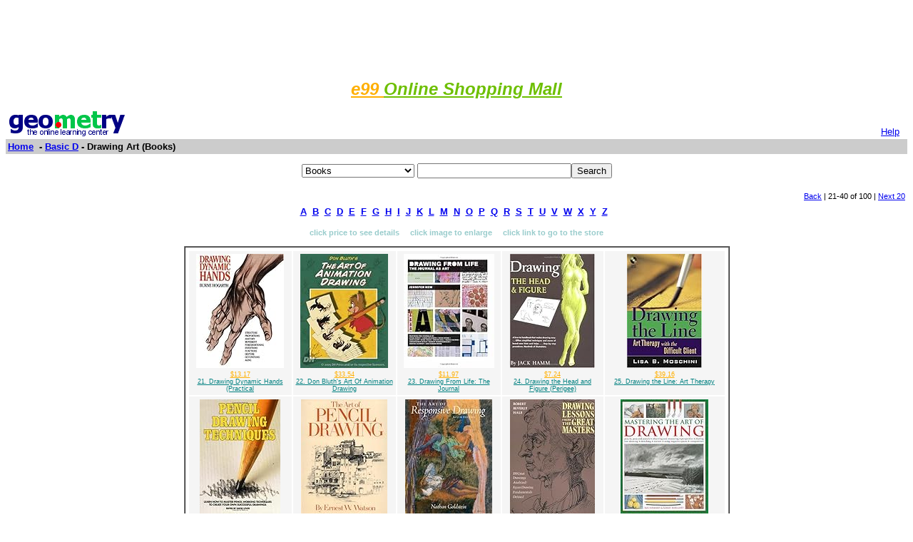

--- FILE ---
content_type: text/html; charset=UTF-8
request_url: http://www.geometry.net/basic_d_bk/drawing_art_page_no_2.html
body_size: 138474
content:
<html><head>
		<title>Geometry.Net - Basic D Books: Drawing Art</title>
		
<style type="text/css">
<!--
BODY { font-family: verdana,arial,helvetica,sans-serif; font-size: 15px;
}
TD, TH {
font-family: verdana,arial,helvetica,sans-serif; font-size: 15px;
}

.serif { font-family: times,serif; font-size: 16px; }

.sans { font-family: verdana,arial,helvetica,sans-serif; font-size: small; }

.small { font-family: verdana,arial,helvetica,sans-serif; font-size: x-small; }

.h1 { font-family: verdana,arial,helvetica,sans-serif; color: #CC6600; font-size: small; }

.h3color { font-family: verdana,arial,helvetica,sans-serif; color: #CC6600; font-size: x-small; }

.tiny { font-family: verdana,arial,helvetica,sans-serif; font-size: xx-small; }
.listprice { font-family: arial,verdana,sans-serif; text-decoration: line-through; font-size: x-small; }
.price { font-family: verdana,arial,helvetica,sans-serif; color: #990000; font-size: x-small; }
.price_tiny { font-family: verdana,arial,helvetica,sans-serif; color: #990000; font-size: xx-small; }
.attention { background-color: #FFFFD5; }
a:hover { color:#Ef6700 }
p{
font-family:arial,helvetica;
font-size: 13px
}
input{
font-family:arial,helvetica;
font-size:13px
}
td{
font-family:arial,helvetica;
font-size: 13px
}
.htab{
height:18px;
padding-left: 4px;
padding-right: 4px;
text-align: center;
border-right: 1px solid #579;
border-left: 1px solid #579;
border-top: 1px solid #579;
font-weight: bold;
}-->
</style>

		</head>
		<body bgcolor=#FFFFFF text=#000000 link=#0000ee vlink=#ff0000 alink=#000099>

		<basefont color=#000000 face=Arial,Helvetica Size=3>
<center>
<script type="text/javascript"><!--
google_ad_client = "pub-1010828748909166";
google_ad_width = 728;
google_ad_height = 90;
google_ad_format = "728x90_as";
google_color_border = "336699";
google_color_bg = "FFFFFF";
google_color_link = "0000FF";
google_color_url = "008000";
google_color_text = "000000";
//--></script>
<script type="text/javascript"
  src="http://pagead2.googlesyndication.com/pagead/show_ads.js">
</script>
</center>
<p align="center"><i><b> <a href="http://www.e99.com/index.html">
<font color="#ffaf00" size="5">e99
 </font></b><font color="#6dbf00"><b>
<font size="5">Online Shopping Mall</font></b></font></i></a></p>

<center><table BORDER=0 CELLSPACING=0 CELLPADDING=3 WIDTH="100%" >
		<tr>
		<td ALIGN=LEFT WIDTH="60%" VALIGN=CENTER><a href="/index.html">
		<img SRC="/gnet_logo.gif" height=37 width=165 ALT="Geometry.Net - the online learning center" width=159 border=0><font face="Arial,Helvetica"></a>
		</td>
<td WIDTH="40%" ALIGN=right VALIGN=bottom>
 <a href="/help.html" target=_blank><font size="2">Help</a>&nbsp;&nbsp;</font></td>
		</tr>
		<tr ALIGN=LEFT VALIGN=TOP>
		<td ALIGN=LEFT VALIGN=TOP colspan=2 BGCOLOR="#CCCCCC"><b><font face="Arial,Helvetica"><font><a href="/index.html">Home</a>&nbsp;
		 - <A HREF=/basic_d/index.html>Basic D</a> - Drawing Art  (Books)</font></font></b></td>
		</tr>
		</table></center><p><center><form ACTION=http://www.global-online-store.com/search.php METHOD=GET><b><font face="Arial,Helvetica" size=-1>
<select name=mode>
<option value="books">Books
<option value="baby">Baby
<option value="photo">Camera
<option value="wireless-phones">Phones
<option value="pc-hardware">Computers
<option value="videogames">Games
<option value="dvd">DVD
<option value="electronics">Electronics
<option value="kitchen">Kitchen
<option value="magazines">Magazines
<option value="music">Music
<option value="garden">Garden
<option value="software">Software
<option value="universal">Tools
<option value="toys">Toys
<option value="vhs">Video
<option value="apparel">Apparel & Accessories
<option value="jewelry">Jewelry & Watches
<option value="musicalinstruments">Musical Instruments
<option value="health">Health & Personal Care
<option value="beauty">Beauty
<option value="sports">Sports & Outdoors
<option value="office">Office Products
</select>
</font></b><input TYPE="text" NAME="search" SIZE="25" MAXLENGTH="50"><input TYPE="submit" VALUE="Search"></center></font></form>
</center><center><table BORDER=0 CELLSPACING=0 CELLPADDING=3 WIDTH="100%"  >
	<tr><td width=50%> &nbsp
	</td><td width=50% align=right><small><A HREF=/basic_d_bk/drawing_art.html>Back</a> | 
21-40 of 100 
 | <A HREF=/basic_d_bk/drawing_art_page_no_3.html> Next 20 </a>
</small></td>
	</tr>
	</table></center><center><table><tr><td><center><a href="/basic_a/index.html"><b>A</b></a>&nbsp&nbsp;<a href="/basic_b/index.html"><b>B</b></a>&nbsp&nbsp;<a href="/basic_c/index.html"><b>C</b></a>&nbsp&nbsp;<a href="/basic_d/index.html"><b>D</b></a>&nbsp&nbsp;<a href="/basic_e/index.html"><b>E</b></a>&nbsp&nbsp;<a href="/basic_f/index.html"><b>F</b></a>&nbsp&nbsp;<a href="/basic_g/index.html"><b>G</b></a>&nbsp&nbsp;<a href="/basic_h/index.html"><b>H</b></a>&nbsp&nbsp;<a href="/basic_i/index.html"><b>I</b></a>&nbsp&nbsp;<a href="/basic_j/index.html"><b>J</b></a>&nbsp&nbsp;<a href="/basic_k/index.html"><b>K</b></a>&nbsp&nbsp;<a href="/basic_l/index.html"><b>L</b></a>&nbsp&nbsp;<a href="/basic_m/index.html"><b>M</b></a>&nbsp&nbsp;<a href="/basic_n/index.html"><b>N</b></a>&nbsp&nbsp;<a href="/basic_o/index.html"><b>O</b></a>&nbsp&nbsp;<a href="/basic_p/index.html"><b>P</b></a>&nbsp&nbsp;<a href="/basic_q/index.html"><b>Q</b></a>&nbsp&nbsp;<a href="/basic_r/index.html"><b>R</b></a>&nbsp&nbsp;<a href="/basic_s/index.html"><b>S</b></a>&nbsp&nbsp;<a href="/basic_t/index.html"><b>T</b></a>&nbsp&nbsp;<a href="/basic_u/index.html"><b>U</b></a>&nbsp&nbsp;<a href="/basic_v/index.html"><b>V</b></a>&nbsp&nbsp;<a href="/basic_w/index.html"><b>W</b></a>&nbsp&nbsp;<a href="/basic_x/index.html"><b>X</b></a>&nbsp&nbsp;<a href="/basic_y/index.html"><b>Y</b></a>&nbsp&nbsp;<a href="/basic_z/index.html"><b>Z</b></a>&nbsp&nbsp;</center></td></tr></table></center>
<P><center><p><b class=h1><small><font color=#99cccc>click price to see details &nbsp; &nbsp; click image to enlarge &nbsp; &nbsp; click link to go to the store</font></center></b><center><table cellpadding=3 border=1 width = "765" cellspacing=0><tr><td><table><tr><td width="150" valign=top bgcolor=#F5F5F5 align=center><table border=0><tr><td height=150 valign=bottom align=center><a  href=http://ecx.images-amazon.com/images/I/51qULJfRMeL.jpg target=_blank><img src=" http://ecx.images-amazon.com/images/I/51qULJfRMeL._SL160_.jpg" vspace=0 align="center" valign="center" hspace=0 border=0></a></td></tr><tr><td valign=top align=center><span class=price_tiny><a href=#21><font color="#ffaf00">$13.17</font></a></span><br><span class=tiny><A HREF="http://www.amazon.com/exec/obidos/ASIN/0823013685/gemotrack11-20/ref=nosim" target=_blank><font color="#008080">21.  Drawing Dynamic Hands (Practical</font></a></span></td></tr></table></td> <td width="150" valign=top bgcolor=#F5F5F5 align=center><table border=0><tr><td height=150 valign=bottom align=center><a  href=http://ecx.images-amazon.com/images/I/51w51eBnO4L.jpg target=_blank><img src=" http://ecx.images-amazon.com/images/I/51w51eBnO4L._SL160_.jpg" vspace=0 align="center" valign="center" hspace=0 border=0></a></td></tr><tr><td valign=top align=center><span class=price_tiny><a href=#22><font color="#ffaf00">$33.54</font></a></span><br><span class=tiny><A HREF="http://www.amazon.com/exec/obidos/ASIN/1595820086/gemotrack11-20/ref=nosim" target=_blank><font color="#008080">22.  Don Bluth's Art Of Animation Drawing</font></a></span></td></tr></table></td> <td width="150" valign=top bgcolor=#F5F5F5 align=center><table border=0><tr><td height=150 valign=bottom align=center><a  href=http://ecx.images-amazon.com/images/I/510Rihb3ebL.jpg target=_blank><img src=" http://ecx.images-amazon.com/images/I/510Rihb3ebL._SL160_.jpg" vspace=0 align="center" valign="center" hspace=0 border=0></a></td></tr><tr><td valign=top align=center><span class=price_tiny><a href=#23><font color="#ffaf00">$11.97</font></a></span><br><span class=tiny><A HREF="http://www.amazon.com/exec/obidos/ASIN/1568984456/gemotrack11-20/ref=nosim" target=_blank><font color="#008080">23.  Drawing From Life: The Journal</font></a></span></td></tr></table></td> <td width="150" valign=top bgcolor=#F5F5F5 align=center><table border=0><tr><td height=150 valign=bottom align=center><a  href=http://ecx.images-amazon.com/images/I/51R2ETfJaqL.jpg target=_blank><img src=" http://ecx.images-amazon.com/images/I/51R2ETfJaqL._SL160_.jpg" vspace=0 align="center" valign="center" hspace=0 border=0></a></td></tr><tr><td valign=top align=center><span class=price_tiny><a href=#24><font color="#ffaf00">$7.24</font></a></span><br><span class=tiny><A HREF="http://www.amazon.com/exec/obidos/ASIN/0399507914/gemotrack11-20/ref=nosim" target=_blank><font color="#008080">24.  Drawing the Head and Figure (Perigee)</font></a></span></td></tr></table></td> <td width="150" valign=top bgcolor=#F5F5F5 align=center><table border=0><tr><td height=150 valign=bottom align=center><a  href=http://ecx.images-amazon.com/images/I/51N5KDGQ85L.jpg target=_blank><img src=" http://ecx.images-amazon.com/images/I/51N5KDGQ85L._SL160_.jpg" vspace=0 align="center" valign="center" hspace=0 border=0></a></td></tr><tr><td valign=top align=center><span class=price_tiny><a href=#25><font color="#ffaf00">$39.16</font></a></span><br><span class=tiny><A HREF="http://www.amazon.com/exec/obidos/ASIN/0471687731/gemotrack11-20/ref=nosim" target=_blank><font color="#008080">25.  Drawing the Line: Art Therapy</font></a></span></td></tr></table></td> </tr><tr><td width="150" valign=top bgcolor=#F5F5F5 align=center><table border=0><tr><td height=150 valign=bottom align=center><a  href=http://ecx.images-amazon.com/images/I/51htMGE5KyL.jpg target=_blank><img src=" http://ecx.images-amazon.com/images/I/51htMGE5KyL._SL160_.jpg" vspace=0 align="center" valign="center" hspace=0 border=0></a></td></tr><tr><td valign=top align=center><span class=price_tiny><a href=#26><font color="#ffaf00">$8.50</font></a></span><br><span class=tiny><A HREF="http://www.amazon.com/exec/obidos/ASIN/0823039919/gemotrack11-20/ref=nosim" target=_blank><font color="#008080">26.  Pencil Drawing Techniques</font></a></span></td></tr></table></td> <td width="150" valign=top bgcolor=#F5F5F5 align=center><table border=0><tr><td height=150 valign=bottom align=center><a  href=http://ecx.images-amazon.com/images/I/51CRBQYSWJL.jpg target=_blank><img src=" http://ecx.images-amazon.com/images/I/51CRBQYSWJL._SL160_.jpg" vspace=0 align="center" valign="center" hspace=0 border=0></a></td></tr><tr><td valign=top align=center><span class=price_tiny><a href=#27><font color="#ffaf00">$62.38</font></a></span><br><span class=tiny><A HREF="http://www.amazon.com/exec/obidos/ASIN/0823002764/gemotrack11-20/ref=nosim" target=_blank><font color="#008080">27.  Art of Pencil Drawing</font></a></span></td></tr></table></td> <td width="150" valign=top bgcolor=#F5F5F5 align=center><table border=0><tr><td height=150 valign=bottom align=center><a  href=http://ecx.images-amazon.com/images/I/51KXPTGCF4L.jpg target=_blank><img src=" http://ecx.images-amazon.com/images/I/51KXPTGCF4L._SL160_.jpg" vspace=0 align="center" valign="center" hspace=0 border=0></a></td></tr><tr><td valign=top align=center><span class=price_tiny><a href=#28><font color="#ffaf00">$68.99</font></a></span><br><span class=tiny><A HREF="http://www.amazon.com/exec/obidos/ASIN/0131945610/gemotrack11-20/ref=nosim" target=_blank><font color="#008080">28.  Art of Responsive Drawing, The</font></a></span></td></tr></table></td> <td width="150" valign=top bgcolor=#F5F5F5 align=center><table border=0><tr><td height=150 valign=bottom align=center><a  href=http://ecx.images-amazon.com/images/I/51dCnuoXudL.jpg target=_blank><img src=" http://ecx.images-amazon.com/images/I/51dCnuoXudL._SL160_.jpg" vspace=0 align="center" valign="center" hspace=0 border=0></a></td></tr><tr><td valign=top align=center><span class=price_tiny><a href=#29><font color="#ffaf00">$14.43</font></a></span><br><span class=tiny><A HREF="http://www.amazon.com/exec/obidos/ASIN/0823014010/gemotrack11-20/ref=nosim" target=_blank><font color="#008080">29.  Drawing Lessons from the Great</font></a></span></td></tr></table></td> <td width="150" valign=top bgcolor=#F5F5F5 align=center><table border=0><tr><td height=150 valign=bottom align=center><a  href=http://ecx.images-amazon.com/images/I/51BKD0CicNL.jpg target=_blank><img src=" http://ecx.images-amazon.com/images/I/51BKD0CicNL._SL160_.jpg" vspace=0 align="center" valign="center" hspace=0 border=0></a></td></tr><tr><td valign=top align=center><span class=price_tiny><a href=#30><font color="#ffaf00">$18.86</font></a></span><br><span class=tiny><A HREF="http://www.amazon.com/exec/obidos/ASIN/1572155264/gemotrack11-20/ref=nosim" target=_blank><font color="#008080">30.  Mastering the Art of Drawing:</font></a></span></td></tr></table></td> </tr><tr><td width="150" valign=top bgcolor=#F5F5F5 align=center><table border=0><tr><td height=150 valign=bottom align=center><a  href=http://ecx.images-amazon.com/images/I/51SGMFMSRYL.jpg target=_blank><img src=" http://ecx.images-amazon.com/images/I/51SGMFMSRYL._SL160_.jpg" vspace=0 align="center" valign="center" hspace=0 border=0></a></td></tr><tr><td valign=top align=center><span class=price_tiny><a href=#31><font color="#ffaf00">$8.81</font></a></span><br><span class=tiny><A HREF="http://www.amazon.com/exec/obidos/ASIN/1402732848/gemotrack11-20/ref=nosim" target=_blank><font color="#008080">31.  Art of Still Life Drawing (Art</font></a></span></td></tr></table></td> <td width="150" valign=top bgcolor=#F5F5F5 align=center><table border=0><tr><td height=150 valign=bottom align=center><a  href=http://ecx.images-amazon.com/images/I/51IP2a4s%2BPL.jpg target=_blank><img src=" http://ecx.images-amazon.com/images/I/51IP2a4s%2BPL._SL160_.jpg" vspace=0 align="center" valign="center" hspace=0 border=0></a></td></tr><tr><td valign=top align=center><span class=price_tiny><a href=#32><font color="#ffaf00">$10.88</font></a></span><br><span class=tiny><A HREF="http://www.amazon.com/exec/obidos/ASIN/0823023982/gemotrack11-20/ref=nosim" target=_blank><font color="#008080">32.  Drawing Cutting Edge Anatomy:</font></a></span></td></tr></table></td> <td width="150" valign=top bgcolor=#F5F5F5 align=center><table border=0><tr><td height=150 valign=bottom align=center><a  href=http://ecx.images-amazon.com/images/I/51IUrzUWi2L.jpg target=_blank><img src=" http://ecx.images-amazon.com/images/I/51IUrzUWi2L._SL160_.jpg" vspace=0 align="center" valign="center" hspace=0 border=0></a></td></tr><tr><td valign=top align=center><span class=price_tiny><a href=#33><font color="#ffaf00">$29.99</font></a></span><br><span class=tiny><A HREF="http://www.amazon.com/exec/obidos/ASIN/0195130790/gemotrack11-20/ref=nosim" target=_blank><font color="#008080">33.  The Art of Teaching Art: A Guide</font></a></span></td></tr></table></td> <td width="150" valign=top bgcolor=#F5F5F5 align=center><table border=0><tr><td height=150 valign=bottom align=center><a  href=http://ecx.images-amazon.com/images/I/51eSXxJonUL.jpg target=_blank><img src=" http://ecx.images-amazon.com/images/I/51eSXxJonUL._SL160_.jpg" vspace=0 align="center" valign="center" hspace=0 border=0></a></td></tr><tr><td valign=top align=center><span class=price_tiny><a href=#34><font color="#ffaf00">$4.21</font></a></span><br><span class=tiny><A HREF="http://www.amazon.com/exec/obidos/ASIN/0486450023/gemotrack11-20/ref=nosim" target=_blank><font color="#008080">34.  Landscape Drawing in Pencil (Dover</font></a></span></td></tr></table></td> <td width="150" valign=top bgcolor=#F5F5F5 align=center><table border=0><tr><td height=150 valign=bottom align=center><a  href=http://ecx.images-amazon.com/images/I/61lLrR7fW2L.jpg target=_blank><img src=" http://ecx.images-amazon.com/images/I/61lLrR7fW2L._SL160_.jpg" vspace=0 align="center" valign="center" hspace=0 border=0></a></td></tr><tr><td valign=top align=center><span class=price_tiny><a href=#35><font color="#ffaf00">$9.37</font></a></span><br><span class=tiny><A HREF="http://www.amazon.com/exec/obidos/ASIN/160061180X/gemotrack11-20/ref=nosim" target=_blank><font color="#008080">35.  Shojo Fashion Manga Art School:</font></a></span></td></tr></table></td> </tr><tr><td width="150" valign=top bgcolor=#F5F5F5 align=center><table border=0><tr><td height=150 valign=bottom align=center><a  href=http://ecx.images-amazon.com/images/I/51KHXfHOjuL.jpg target=_blank><img src=" http://ecx.images-amazon.com/images/I/51KHXfHOjuL._SL160_.jpg" vspace=0 align="center" valign="center" hspace=0 border=0></a></td></tr><tr><td valign=top align=center><span class=price_tiny><a href=#36><font color="#ffaf00">$2.24</font></a></span><br><span class=tiny><A HREF="http://www.amazon.com/exec/obidos/ASIN/044842519X/gemotrack11-20/ref=nosim" target=_blank><font color="#008080">36.  Henri Matisse: Drawing with Scissors</font></a></span></td></tr></table></td> <td width="150" valign=top bgcolor=#F5F5F5 align=center><table border=0><tr><td height=150 valign=bottom align=center><a  href=http://ecx.images-amazon.com/images/I/61xQiYbIMAL.jpg target=_blank><img src=" http://ecx.images-amazon.com/images/I/61xQiYbIMAL._SL160_.jpg" vspace=0 align="center" valign="center" hspace=0 border=0></a></td></tr><tr><td valign=top align=center><span class=price_tiny><a href=#37><font color="#ffaf00">$19.15</font></a></span><br><span class=tiny><A HREF="http://www.amazon.com/exec/obidos/ASIN/1596682337/gemotrack11-20/ref=nosim" target=_blank><font color="#008080">37.  Drawn to Stitch: Line, Drawing,</font></a></span></td></tr></table></td> <td width="150" valign=top bgcolor=#F5F5F5 align=center><table border=0><tr><td height=150 valign=bottom align=center><a  href=http://ecx.images-amazon.com/images/I/511JvSKHmLL.jpg target=_blank><img src=" http://ecx.images-amazon.com/images/I/511JvSKHmLL._SL160_.jpg" vspace=0 align="center" valign="center" hspace=0 border=0></a></td></tr><tr><td valign=top align=center><span class=price_tiny><a href=#38><font color="#ffaf00">$8.75</font></a></span><br><span class=tiny><A HREF="http://www.amazon.com/exec/obidos/ASIN/1845078241/gemotrack11-20/ref=nosim" target=_blank><font color="#008080">38.  Look! Drawing the Line in Art</font></a></span></td></tr></table></td> <td width="150" valign=top bgcolor=#F5F5F5 align=center><table border=0><tr><td height=150 valign=bottom align=center><a  href=http://ecx.images-amazon.com/images/I/51OBvA-9KiL.jpg target=_blank><img src=" http://ecx.images-amazon.com/images/I/51OBvA-9KiL._SL160_.jpg" vspace=0 align="center" valign="center" hspace=0 border=0></a></td></tr><tr><td valign=top align=center><span class=price_tiny><a href=#39><font color="#ffaf00">$2.97</font></a></span><br><span class=tiny><A HREF="http://www.amazon.com/exec/obidos/ASIN/0486239519/gemotrack11-20/ref=nosim" target=_blank><font color="#008080">39.  Leonardo Drawings (Dover Art Library)</font></a></span></td></tr></table></td> <td width="150" valign=top bgcolor=#F5F5F5 align=center><table border=0><tr><td height=150 valign=bottom align=center><a  href=http://ecx.images-amazon.com/images/I/51N6V8iLQuL.jpg target=_blank><img src=" http://ecx.images-amazon.com/images/I/51N6V8iLQuL._SL160_.jpg" vspace=0 align="center" valign="center" hspace=0 border=0></a></td></tr><tr><td valign=top align=center><span class=price_tiny><a href=#40><font color="#ffaf00">$4.99</font></a></span><br><span class=tiny><A HREF="http://www.amazon.com/exec/obidos/ASIN/0399516190/gemotrack11-20/ref=nosim" target=_blank><font color="#008080">40.  Sketching and Drawing for Children</font></a></span></td></tr></table></td> </tr></table></td></tr></table></center></small><p>



<a name =21></a><center><table cellpadding=5  width="750"><tr><td valign=top width=100% colspan=2><b class=serif>21. <A HREF="http://www.amazon.com/exec/obidos/ASIN/0823013685/gemotrack11-20/ref=nosim" target=_blank>Drawing Dynamic Hands (Practical Art Books)</b></a><br>by Burne Hogarth<br>
</td></tr><tr><td  valign=top align=left width=1><a  href=http://ecx.images-amazon.com/images/I/51qULJfRMeL.jpg target=_blank><img src=" http://ecx.images-amazon.com/images/I/51qULJfRMeL._SL160_.jpg" vspace=0 align="center" valign="center" hspace=0 border=0></a></td><td width = 100% valign=top><font class=small><b>Paperback:</b> 144
 Pages 
 (1988-04-01)
<br><b>list price:</b> US$21.95 -- <b>used & new:</b> US$13.17 <br><small>(price subject to change: see <a href="/help.html">help</a>)</small><br><b>Asin:</b> 0823013685<br><b>Average Customer Review:</b> <img src="http://g-images.amazon.com/images/G/01/detail//stars-4-5.gif" width=64 height=12 border=0 alt="4.5 out of 5 stars"> 
<br><small><A HREF="http://www.amazon.ca/exec/obidos/ASIN/0823013685/geometrynet-20/ref=nosim" target=_blank><b>Canada</a> | <A HREF="http://www.amazon.co.uk/exec/obidos/ASIN/0823013685/geometrynet-21/ref=nosim" target=_blank>United Kingdom</a> | <A HREF="http://www.amazon.de/exec/obidos/ASIN/0823013685/geometrynet01-21/ref=nosim" target=_blank>Germany</a> |  <A HREF="http://www.amazon.fr/exec/obidos/ASIN/0823013685/geometrynet0c-21/ref=nosim" target=_blank>France</a> | <A HREF="http://www.amazon.co.jp/exec/obidos/ASIN/0823013685/geometrynet-22/ref=nosim" target=_blank>Japan</a></b></font></small></td></tr><tr><td width = 100% colspan = 2 align = left>
<b class=h1><u>Editorial Review</b></u><p><font class=small><b>Product Description</b><br><SSS>The most comprehensive book ever published on drawing hands uses a revolutionary system for visualizing the hand in an almost infinite number of positions.<SS> ... <A HREF="http://www.amazon.com/exec/obidos/ASIN/0823013685/gemotrack11-20/ref=nosim" target=_blank><small>Read more</small></a></font><p><b class = h1><u>Customer Reviews (19)</u></b><p><img src="http://g-images.amazon.com/images/G/01/detail//stars-5-0.gif" width=64 height=12 border=0 alt="5-0 out of 5 stars"> 
 <b>excellent artist</b><br>
											product was shipped and received with no issues, the artist is well renowned and book is perfect for those who need to focus on limbs and details of those limbs. cant go wrong with the artist Hogarth 
<p><img src="http://g-images.amazon.com/images/G/01/detail//stars-2-0.gif" width=64 height=12 border=0 alt="2-0 out of 5 stars"> 
 <b>weird</b><br>
											I just don't feel like the illustrations give an accurate impression of hands. (And being a book about illustrating, the pictures are one of the most important parts.) The way things bend is unnatural, the shapes and proportions are wrong, and the overall impression just doesn't look like a hand. The "seven to eight years" hand (supposed to be the hand of a child) was the one that came the closest to looking like a normal adult hand to me. In some pictures I found it very difficult to tell the thumb from the little finger. That can't be a good thing. The anatomy may be technically correct, but correct anatomy is NOT everything. Giving the correct impression is vital.<br /><br />You've got your own hands right in front of you. If you choose to use this book as a reference, please don't neglect the much more accurate reference material at the end of your wrists. 
<p><img src="http://g-images.amazon.com/images/G/01/detail//stars-5-0.gif" width=64 height=12 border=0 alt="5-0 out of 5 stars"> 
 <b>Loaded with examples and techniques</b><br>
											<a href="http://www.amazon.com/review/R1BLD1B5T60JR0">Watch Video Here: http://www.amazon.com/review/R1BLD1B5T60JR0</a> Drawing Dynamic Hands is a really good book on drawing hands. It explains almost everything you need from the form, structures, proportions, anatomical landmarks, functions to foreshortening. The illustrated examples are plentiful with hands in almost every humanly possible pose. There are so many to practice from.<br /><br />The only problem with this book is the ridiculously muscular fingers in all the examples. We don't see this level of muscles even in superhero comics. But you already know that when you buy a Hogarth book.<br /><br />This book is perfect for anyone who wants to draw hands. A general anatomy reference book is recommended as companion for those who cannot get pass the over stylized Hogarth style.<br /><br />(Check out my Amazon profile for other books I've reviewed.) 
<p><img src="http://g-images.amazon.com/images/G/01/detail//stars-5-0.gif" width=64 height=12 border=0 alt="5-0 out of 5 stars"> 
 <b>Tips that make good artists fine artists</b><br>
											This book is very good! Hands are the most difficult to draw and this book gives you many guidelines and tips 
<p><img src="http://g-images.amazon.com/images/G/01/detail//stars-5-0.gif" width=64 height=12 border=0 alt="5-0 out of 5 stars"> 
 <b>excellent</b><br>
											excellent book to practice. I did all of them and my drawing improved a lot 
... <A HREF="http://www.amazon.com/exec/obidos/ASIN/0823013685/gemotrack11-20/ref=nosim" target=_blank><small>Read more</small></a></font></small></td></tr></table></center>
<hr size="1" width="750"><p>


<a name =22></a><center><table cellpadding=5  width="750"><tr><td valign=top width=100% colspan=2><b class=serif>22. <A HREF="http://www.amazon.com/exec/obidos/ASIN/1595820086/gemotrack11-20/ref=nosim" target=_blank>Don Bluth's Art Of Animation Drawing</b></a><br>by Don Bluth<br>
</td></tr><tr><td  valign=top align=left width=1><a  href=http://ecx.images-amazon.com/images/I/51w51eBnO4L.jpg target=_blank><img src=" http://ecx.images-amazon.com/images/I/51w51eBnO4L._SL160_.jpg" vspace=0 align="center" valign="center" hspace=0 border=0></a></td><td width = 100% valign=top><font class=small><b>Paperback:</b> 112
 Pages 
 (2005-05-11)
<br><b>list price:</b> US$14.95 -- <b>used & new:</b> US$33.54 <br><small>(price subject to change: see <a href="/help.html">help</a>)</small><br><b>Asin:</b> 1595820086<br><b>Average Customer Review:</b> <img src="http://g-images.amazon.com/images/G/01/detail//stars-4-0.gif" width=64 height=12 border=0 alt="4.0 out of 5 stars"> 
<br><small><A HREF="http://www.amazon.ca/exec/obidos/ASIN/1595820086/geometrynet-20/ref=nosim" target=_blank><b>Canada</a> | <A HREF="http://www.amazon.co.uk/exec/obidos/ASIN/1595820086/geometrynet-21/ref=nosim" target=_blank>United Kingdom</a> | <A HREF="http://www.amazon.de/exec/obidos/ASIN/1595820086/geometrynet01-21/ref=nosim" target=_blank>Germany</a> |  <A HREF="http://www.amazon.fr/exec/obidos/ASIN/1595820086/geometrynet0c-21/ref=nosim" target=_blank>France</a> | <A HREF="http://www.amazon.co.jp/exec/obidos/ASIN/1595820086/geometrynet-22/ref=nosim" target=_blank>Japan</a></b></font></small></td></tr><tr><td width = 100% colspan = 2 align = left>
<b class=h1><u>Editorial Review</b></u><p><font class=small><b>Product Description</b><br><SSS>While its predecessor, <i>Don Bluth's Art of Storyboard</i>, described in detail the technical and creative processes involved in crafting the visual blueprints for animated films, <i>Don Bluth's Art of Animation Drawing</i> focuses on the process of designing characters; adapting them to script, voice talent, and music; directing their "performances"; the timing and rhythm of movement; analyzing action; and more. The acclaimed animator/director of <i>The Secret of N.I.M.H., An American Tail</i>, and <i>All Dogs Go to Heaven</i>, Bluth’s gorgeous artwork and lively commentary make this a must for animators of any level and a delight for animation fans of any age.<SS> ... <A HREF="http://www.amazon.com/exec/obidos/ASIN/1595820086/gemotrack11-20/ref=nosim" target=_blank><small>Read more</small></a></font><p><b class = h1><u>Customer Reviews (6)</u></b><p><img src="http://g-images.amazon.com/images/G/01/detail//stars-4-0.gif" width=64 height=12 border=0 alt="4-0 out of 5 stars"> 
 <b>Motivation for animators</b><br>
											Im a Don Bluth fan since small age, and this book it feels like if he was really talking to you.<br />As an animator enthusiast, i really find this book inspiring. Its more like a motivation book than a textbook. <br />It explains really well the basics of animation and it also includes thins like the musical score and voice recording.<br />I really recommend it if you want to read something that its not just a animation textbook. 
<p><img src="http://g-images.amazon.com/images/G/01/detail//stars-5-0.gif" width=64 height=12 border=0 alt="5-0 out of 5 stars"> 
 <b>fantastic book for animator</b><br>
											This beautiful book is indispensable for those who want to approach the <br />world of animation, this book is the history of animation. Not only <br />Disney but a group of animators that created a new world animated<br />i have all books of Don Bluth.<br />These books are the official guide for NEMO Academy. 
<p><img src="http://g-images.amazon.com/images/G/01/detail//stars-3-0.gif" width=64 height=12 border=0 alt="3-0 out of 5 stars"> 
 <b>An understanding of how animation is made</b><br>
											It has decent information. It goes over all the techniques that animators have used, including the authors own. This would be a book for a person who's beginning in animation. 
<p><img src="http://g-images.amazon.com/images/G/01/detail//stars-5-0.gif" width=64 height=12 border=0 alt="5-0 out of 5 stars"> 
 <b>My review</b><br>
											It's always beneficial to have a simple book to guide you when animation gets complicated, and this is one of those books. 
<p><img src="http://g-images.amazon.com/images/G/01/detail//stars-4-0.gif" width=64 height=12 border=0 alt="4-0 out of 5 stars"> 
 <b>Emphasis on "Animation", not "Drawing"</b><br>
											I looked through this book at a bookstore. Its focus is on the animation process; it talks about backgrounds and models and voice actors, and it gives examples of how to match a character's mouth movements with a vocal track. It also shows how to punctuate a character's animation with frames that show extremes of emotion. There's a reason, though, why this is in the "Filmmaking" section of a bookstore, and not the "Drawing" section - the emphasis of the book is on the techniques used to bring an animated character to life, NOT on how to draw them. There are lots of pictures of lots of characters from lots of Bluth projects, everything from Banjo the Woodpile Cat to Dirk the Daring to Space Ace to Anastasia to Rasputin to Mrs. Brisby to Jenner and more, and the pictures would be really interesting to someone with some drawing skills; there are some character sheets in there, and lots of rough animation drawings showing the characters in various poses. This is not a "how-to", nor is it a comprehensive history of Bluth's work, but it's still a really interesting book. 
... <A HREF="http://www.amazon.com/exec/obidos/ASIN/1595820086/gemotrack11-20/ref=nosim" target=_blank><small>Read more</small></a></font></small></td></tr></table></center>
<hr size="1" width="750"><p>


<a name =23></a><center><table cellpadding=5  width="750"><tr><td valign=top width=100% colspan=2><b class=serif>23. <A HREF="http://www.amazon.com/exec/obidos/ASIN/1568984456/gemotrack11-20/ref=nosim" target=_blank>Drawing From Life: The Journal as Art</b></a><br>by Jennifer New<br>
</td></tr><tr><td  valign=top align=left width=1><a  href=http://ecx.images-amazon.com/images/I/510Rihb3ebL.jpg target=_blank><img src=" http://ecx.images-amazon.com/images/I/510Rihb3ebL._SL160_.jpg" vspace=0 align="center" valign="center" hspace=0 border=0></a></td><td width = 100% valign=top><font class=small><b>Paperback:</b> 192
 Pages 
 (2005-06-02)
<br><b>list price:</b> US$25.00 -- <b>used & new:</b> US$11.97 <br><small>(price subject to change: see <a href="/help.html">help</a>)</small><br><b>Asin:</b> 1568984456<br><b>Average Customer Review:</b> <img src="http://g-images.amazon.com/images/G/01/detail//stars-4-5.gif" width=64 height=12 border=0 alt="4.5 out of 5 stars"> 
<br><small><A HREF="http://www.amazon.ca/exec/obidos/ASIN/1568984456/geometrynet-20/ref=nosim" target=_blank><b>Canada</a> | <A HREF="http://www.amazon.co.uk/exec/obidos/ASIN/1568984456/geometrynet-21/ref=nosim" target=_blank>United Kingdom</a> | <A HREF="http://www.amazon.de/exec/obidos/ASIN/1568984456/geometrynet01-21/ref=nosim" target=_blank>Germany</a> |  <A HREF="http://www.amazon.fr/exec/obidos/ASIN/1568984456/geometrynet0c-21/ref=nosim" target=_blank>France</a> | <A HREF="http://www.amazon.co.jp/exec/obidos/ASIN/1568984456/geometrynet-22/ref=nosim" target=_blank>Japan</a></b></font></small></td></tr><tr><td width = 100% colspan = 2 align = left>
<b class=h1><u>Editorial Review</b></u><p><font class=small><b>Product Description</b><br><SSS>Who hasn't, at one time or other, kept a journal? The impulse to record our daily lives on paper is nothing if not universal. Still, only a few of us have the discipline to make it past the first few entries, and fewer still manage to create diaries whose insight and visual beauty can inspire anyone but their authors. Drawing from Life: The Journal as Art is an exploration of these exceptions—books of obsessive wonder filled to their borders with drawings, sketches, watercolors, graphs, charts, lists, collages, portraits, and photographs. Jennifer New takes readers on a spirited tour into the private worlds of journal keepers—an architect, a traveler, a film director, an archeologist, a cancer patient, a songwriter, a quiltmaker, a gardener, an artist, a cyclist, and a scientist, to name just a few—illustrating a broad range of journaling styles and techniques that in the end show how each of us can go about documenting our everyday lives. Excerpts from journals by such artists as Maira Kalman, Steven Holl, David Byrne, and Mike Figgis give us a peek at how creative souls observe, reflect, and explore. For those who already keep a journal, Drawing from Life will be an inspiration. For those who have always wanted to—or tried and failed—it might just be the motivation needed to get past that first week.<SS> ... <A HREF="http://www.amazon.com/exec/obidos/ASIN/1568984456/gemotrack11-20/ref=nosim" target=_blank><small>Read more</small></a></font><p><b class = h1><u>Customer Reviews (21)</u></b><p><img src="http://g-images.amazon.com/images/G/01/detail//stars-2-0.gif" width=64 height=12 border=0 alt="2-0 out of 5 stars"> 
 <b>Wanted to like it!</b><br>
											I really hate to give a low review, because this SHOULD have been one of my favorite books. I love reading about journals and seeing other's journals but just found most everything in here boring. I enjoyed the glimpse at Lynda Barry's pages, but it was all too brief. Danny Gregory's Illustrated Journals book is a much better choice-you get to hear from the artist's and get a good look into their journals. I turn to thatbook again and again...I only wish that was how I felt about this. 
<p><img src="http://g-images.amazon.com/images/G/01/detail//stars-3-0.gif" width=64 height=12 border=0 alt="3-0 out of 5 stars"> 
 <b>Less than wowed, not quite bored...</b><br>
											There is so much currently available on the internet--for free--that authors of books such as this one really need to try much harder to make it worthwhile for potential readers to part with their money. Simply put: I dont think Drawing From Life is worth the price of admission, not the full-admission price, anyway. <br /><br />One can draw some inspiration from its pages, but this isnt a how-to book. The journals selected for inclusion run the gamut from "wow" to "huh?" On the whole, its difficult to see what--if any--objective criteria were used to judge the merits of those represented. The scribbled math formulas of a scientist, for instance, hardly seemed to me an example of "The Journal as Art." There was little in the way of journal theory, even less in the way of journal history. Ive found more visually interesting pages on a website like 1000 Journals, and technique-oriented books abound for those who want to get to work on their own journals. <br /><br />This might have been one of the first--and most visible--of the books that chronicled the emerging practice of the-journal-as-art and, as such, might once have been a revelation and an inspiration to an increasingly growing art genre. But I think that time may well have passed it by. Unless you feel the need to complete your journalling library with this once-upon-a-time essential, perhaps even landmark, text, I'm inclined to suggest that you can pass on "Drawing From Life." 
<p><img src="http://g-images.amazon.com/images/G/01/detail//stars-5-0.gif" width=64 height=12 border=0 alt="5-0 out of 5 stars"> 
 <b>Excellent</b><br>
											Art journaling has become so popular, I think by example. People see themselves in others' work and want to imitate and branch off and personalize. When we read about and see other's journal/art we don't feel so isolated and weird. Sometimes looking thru other's journals makes me feel kind of like this:-I've thought the same things, but I never thought about writing it down or expressing it -till seeing how someone else has journaled similar thoughts/feelings, and then my wheels are turning, and I'm thinking about how or what I want to express.<br /><br />This is a great book for reading about how other people journal, how they got started, their style and how keeping journals have helped them in their lives. You'll read about some querky journalers, some ingenius journalers, and some just normal ones. Various contributors, some who are famous for their journals or other creative work have shared their journal experiences and examples for this book. You'll find people like Hannah Hinchman, Lynda Barry, and the 'someguy' who started the '1000 Journals' project just to name a few. Then there's the interesting Masayoshi Nakano who created beautiful journals where he chronicled his daily walks thru Musashino and then burned all but one journal later on. A very bold display,of non-attachment.<br /><br />It's great for ideas, and to learn more about journaling and how it is art, personal and sometimes public. There are great color pictures/examples/snippetts of the contributors' journals throughout. I love the message that there's no wrong way to do it. It's very healing. I have enjoyed this book and pick it up often to read/look at. 
<p><img src="http://g-images.amazon.com/images/G/01/detail//stars-5-0.gif" width=64 height=12 border=0 alt="5-0 out of 5 stars"> 
 <b>Great for all kinds of creative expression!</b><br>
											I love this book, and it repeatedly finds its way into my bag to be taken out and thumbed through on the bus, on vacation, at work during breaks or while I am on the couch during those rare few minutes of "me-time". It takes the idea of "journal" and makes it multi-faceted. You see the artistic side of journaling of course, but the author proposes the idea that a scientific journal or furniture designer sketchbook is just as artistic as the watercolor journal. It really takes away the fear that just because you can't draw or have no idea how to collage you can't create a meaningful journal. <br />This isn't a "how-to", it's a "just-is". If you are looking for a book to teach you visual journaling techniques, this probably isn't the book for you. But if you like to see how others journal in a way that fits their lives, you will enjoy this book. 
<p><img src="http://g-images.amazon.com/images/G/01/detail//stars-5-0.gif" width=64 height=12 border=0 alt="5-0 out of 5 stars"> 
 <b>Great source of inspiration</b><br>
											I really like this book and it is one of my favorites, one I will return to again and again when I need a little creativity kick start.<br />As a mixed media artist who writes/draws in a journal daily, I really enjoy getting a peek at what other people are doing in their journals and how they work things out on paper,what inspires them or drives them as the case may be.<br />If you are looking for a "how to" book then this is not the book for you, there are plenty of fine books in that specific area of interest.<br />I like it because it is unique and real,not trendy or cute, or edgy,it's just a wonderful compilation of other people's journal pages. 
... <A HREF="http://www.amazon.com/exec/obidos/ASIN/1568984456/gemotrack11-20/ref=nosim" target=_blank><small>Read more</small></a></font></small></td></tr></table></center>
<hr size="1" width="750"><p>


<a name =24></a><center><table cellpadding=5  width="750"><tr><td valign=top width=100% colspan=2><b class=serif>24. <A HREF="http://www.amazon.com/exec/obidos/ASIN/0399507914/gemotrack11-20/ref=nosim" target=_blank>Drawing the Head and Figure (Perigee)</b></a><br>by Jack Hamm<br>
</td></tr><tr><td  valign=top align=left width=1><a  href=http://ecx.images-amazon.com/images/I/51R2ETfJaqL.jpg target=_blank><img src=" http://ecx.images-amazon.com/images/I/51R2ETfJaqL._SL160_.jpg" vspace=0 align="center" valign="center" hspace=0 border=0></a></td><td width = 100% valign=top><font class=small><b>Paperback:</b> 128
 Pages 
 (1982-01-15)
<br><b>list price:</b> US$12.95 -- <b>used & new:</b> US$7.24 <br><small>(price subject to change: see <a href="/help.html">help</a>)</small><br><b>Asin:</b> 0399507914<br><b>Average Customer Review:</b> <img src="http://g-images.amazon.com/images/G/01/detail//stars-4-5.gif" width=64 height=12 border=0 alt="4.5 out of 5 stars"> 
<br><small><A HREF="http://www.amazon.ca/exec/obidos/ASIN/0399507914/geometrynet-20/ref=nosim" target=_blank><b>Canada</a> | <A HREF="http://www.amazon.co.uk/exec/obidos/ASIN/0399507914/geometrynet-21/ref=nosim" target=_blank>United Kingdom</a> | <A HREF="http://www.amazon.de/exec/obidos/ASIN/0399507914/geometrynet01-21/ref=nosim" target=_blank>Germany</a> |  <A HREF="http://www.amazon.fr/exec/obidos/ASIN/0399507914/geometrynet0c-21/ref=nosim" target=_blank>France</a> | <A HREF="http://www.amazon.co.jp/exec/obidos/ASIN/0399507914/geometrynet-22/ref=nosim" target=_blank>Japan</a></b></font></small></td></tr><tr><td width = 100% colspan = 2 align = left>
<b class=h1><u>Editorial Review</b></u><p><font class=small><b>Product Description</b><br><SSS>A how-to handbook that makes drawing easy. It offers simplified techniques and many hints and helps, as well as step-by-step procedures.<SS> ... <A HREF="http://www.amazon.com/exec/obidos/ASIN/0399507914/gemotrack11-20/ref=nosim" target=_blank><small>Read more</small></a></font><p><b class = h1><u>Customer Reviews (71)</u></b><p><img src="http://g-images.amazon.com/images/G/01/detail//stars-5-0.gif" width=64 height=12 border=0 alt="5-0 out of 5 stars"> 
 <b>A Ten</b><br>
											If you order just one book on human portraiture, this should be the one. Amazon needs to offer a book on the human figure showing many different postures and athletic movements from all perspectives. 
<p><img src="http://g-images.amazon.com/images/G/01/detail//stars-5-0.gif" width=64 height=12 border=0 alt="5-0 out of 5 stars"> 
 <b>The figure, broken down</b><br>
											Hamm's classic book on the subject is still one of the best. I have recently been teaching myself drawing (specifically figure drawing) through books like this and online tutorials, and I have to say this is the best resource I have found. He covers a varoety of techniques, plus breaks the body down to parts and has different sections on how to draw speific regions, with lots of examples. My challenge in drawing the human form was figuring out where to start, and how to draw the individual areas.I have found that this book and the Xua Taptara's online resource [...] have been my best allies for growing as an artist. 
<p><img src="http://g-images.amazon.com/images/G/01/detail//stars-5-0.gif" width=64 height=12 border=0 alt="5-0 out of 5 stars"> 
 <b>Excellent book, especially for beginners</b><br>
											This book is very detailed and gives a good foundation of head and figure drawing.For a beginner like myself, it was easy to understand and helped me gain much needed understanding of proportions of the head and body. 
<p><img src="http://g-images.amazon.com/images/G/01/detail//stars-5-0.gif" width=64 height=12 border=0 alt="5-0 out of 5 stars"> 
 <b>Excellent book</b><br>
											The book is an excellent for beginners to an expert. If you just flip thru few pages and start trying out your hand, you will find what this book has helped you to acheive. A true value for price. I have seen lot of such books, however the crisp communication to acheive better results were missing. This book is a real differentiator in which the clarity and crisp communication has created a difference. 
<p><img src="http://g-images.amazon.com/images/G/01/detail//stars-4-0.gif" width=64 height=12 border=0 alt="4-0 out of 5 stars"> 
 <b>love</b><br>
											I would purchase from this seller again and recommend. The item was delivered promptly and in the condition promised. 
... <A HREF="http://www.amazon.com/exec/obidos/ASIN/0399507914/gemotrack11-20/ref=nosim" target=_blank><small>Read more</small></a></font></small></td></tr></table></center>
<hr size="1" width="750"><p>


<a name =25></a><center><table cellpadding=5  width="750"><tr><td valign=top width=100% colspan=2><b class=serif>25. <A HREF="http://www.amazon.com/exec/obidos/ASIN/0471687731/gemotrack11-20/ref=nosim" target=_blank>Drawing the Line: Art Therapy with the Difficult Client</b></a><br>by Lisa B. Moschini<br>
</td></tr><tr><td  valign=top align=left width=1><a  href=http://ecx.images-amazon.com/images/I/51N5KDGQ85L.jpg target=_blank><img src=" http://ecx.images-amazon.com/images/I/51N5KDGQ85L._SL160_.jpg" vspace=0 align="center" valign="center" hspace=0 border=0></a></td><td width = 100% valign=top><font class=small><b>Paperback:</b> 368
 Pages 
 (2004-12-24)
<br><b>list price:</b> US$49.95 -- <b>used & new:</b> US$39.16 <br><small>(price subject to change: see <a href="/help.html">help</a>)</small><br><b>Asin:</b> 0471687731<br><small><A HREF="http://www.amazon.ca/exec/obidos/ASIN/0471687731/geometrynet-20/ref=nosim" target=_blank><b>Canada</a> | <A HREF="http://www.amazon.co.uk/exec/obidos/ASIN/0471687731/geometrynet-21/ref=nosim" target=_blank>United Kingdom</a> | <A HREF="http://www.amazon.de/exec/obidos/ASIN/0471687731/geometrynet01-21/ref=nosim" target=_blank>Germany</a> |  <A HREF="http://www.amazon.fr/exec/obidos/ASIN/0471687731/geometrynet0c-21/ref=nosim" target=_blank>France</a> | <A HREF="http://www.amazon.co.jp/exec/obidos/ASIN/0471687731/geometrynet-22/ref=nosim" target=_blank>Japan</a></b></font></small></td></tr><tr><td width = 100% colspan = 2 align = left>
<b class=h1><u>Editorial Review</b></u><p><font class=small><b>Product Description</b><br><SSS>This resourceful guide presents art therapy techniques for difficult clients where the typical therapist-client interaction can often be distant, demanding, and frustrating. Offering practical and theoretical information from a wide variety of treatment populations and diagnostic categories; and incorporating individual, group, and family therapy case studies, the text is filled with examples and over 150 illustrations taken from the author’s sixteen years of experience working with hundreds of clients. The author is a licensed Marriage and Family Therapist with a Master’s degree in Clinical Art Therapy. The text comes with an accompanying CD-ROM which includes full-color pictures and additional material not found in the book.<SS> ... <A HREF="http://www.amazon.com/exec/obidos/ASIN/0471687731/gemotrack11-20/ref=nosim" target=_blank><small>Read more</small></a></font></small></td></tr></table></center>
<hr size="1" width="750"><p>


<a name =26></a><center><table cellpadding=5  width="750"><tr><td valign=top width=100% colspan=2><b class=serif>26. <A HREF="http://www.amazon.com/exec/obidos/ASIN/0823039919/gemotrack11-20/ref=nosim" target=_blank>Pencil Drawing Techniques</b></a><br></td></tr><tr><td  valign=top align=left width=1><a  href=http://ecx.images-amazon.com/images/I/51htMGE5KyL.jpg target=_blank><img src=" http://ecx.images-amazon.com/images/I/51htMGE5KyL._SL160_.jpg" vspace=0 align="center" valign="center" hspace=0 border=0></a></td><td width = 100% valign=top><font class=small><b>Paperback:</b> 144
 Pages 
 (1984)
<br><b>list price:</b> US$19.95 -- <b>used & new:</b> US$8.50 <br><small>(price subject to change: see <a href="/help.html">help</a>)</small><br><b>Asin:</b> 0823039919<br><b>Average Customer Review:</b> <img src="http://g-images.amazon.com/images/G/01/detail//stars-4-5.gif" width=64 height=12 border=0 alt="4.5 out of 5 stars"> 
<br><small><A HREF="http://www.amazon.ca/exec/obidos/ASIN/0823039919/geometrynet-20/ref=nosim" target=_blank><b>Canada</a> | <A HREF="http://www.amazon.co.uk/exec/obidos/ASIN/0823039919/geometrynet-21/ref=nosim" target=_blank>United Kingdom</a> | <A HREF="http://www.amazon.de/exec/obidos/ASIN/0823039919/geometrynet01-21/ref=nosim" target=_blank>Germany</a> |  <A HREF="http://www.amazon.fr/exec/obidos/ASIN/0823039919/geometrynet0c-21/ref=nosim" target=_blank>France</a> | <A HREF="http://www.amazon.co.jp/exec/obidos/ASIN/0823039919/geometrynet-22/ref=nosim" target=_blank>Japan</a></b></font></small></td></tr><tr><td width = 100% colspan = 2 align = left>
<b class=h1><u>Editorial Review</b></u><p><font class=small><b>Product Description</b><br><SSS>Here is a really good book for the artist who wants to develop his or her pencil drawing abilities, whether it's to improve your preliminary sketch work, or to create beautiful pencil drawings complete in their own right. <i>Pencil Drawing Technique</i><b>s</b> brings together six of today's best artists, all of whom are incredibly fine instructors as well.<br><br>The artists show you how to develop your skill and ability in handling pencil technique. Ferdinand Petrie shows you how to handle pencils and produce a controlled variety of lines, values, and textures. Then he shows you exactly how to use these techniques to draw landscapes in a range of styles and compositions.<br><br>Rudy De Reyna explains pencil basics, and explores perspective, size relationships, form, and structure. Douglas grave teaches you how to begin drawing portraits by building a drawing step-by-step. Norman Dams and Joe Singer demonstrate how you can use the pencil to produce spectacular drawings of animals. John Blockley and Richard Bolton show you how pencil drawings can capture the essence of a subject and help you work out a plan for painting it. Finally, Bet Borgeson teaches you all the secrets of colored pencil work and demonstrates a whole new dimension. <br><br>The book is divided into seven sections: how to handle a pencil, fundamentals of drawing, drawing landscapes, drawing portraits, drawing animals, drawing for watercolors, and handling color pencils. The copious illustrations show in detail how the artists use their techniques. For the artist who uses the pencil, <i>Pencil Drawing Techniques</i> is an an excellent instructional book of ideas for using the pencil creatively.<SS> ... <A HREF="http://www.amazon.com/exec/obidos/ASIN/0823039919/gemotrack11-20/ref=nosim" target=_blank><small>Read more</small></a></font><p><b class = h1><u>Customer Reviews (11)</u></b><p><img src="http://g-images.amazon.com/images/G/01/detail//stars-5-0.gif" width=64 height=12 border=0 alt="5-0 out of 5 stars"> 
 <b>Pencil Drawing Techniques</b><br>
											This has got to be one of the best instructional books I have ever purchased.It's easy and simple to follow.I use it constantly.<br />Thank You So Much 
<p><img src="http://g-images.amazon.com/images/G/01/detail//stars-5-0.gif" width=64 height=12 border=0 alt="5-0 out of 5 stars"> 
 <b>Pencil Drawing Techniques</b><br>
											My 19 year old Son and I are using this book and find it so easy to use in training ourselves to draw.It uses great pictures along with very understandable description in teaching yourself to draw.<br />We, both, highly recommend this book in teaching yourself to draw.<br /> 
<p><img src="http://g-images.amazon.com/images/G/01/detail//stars-1-0.gif" width=64 height=12 border=0 alt="1-0 out of 5 stars"> 
 <b>Lack of instruction, not good for self learning.</b><br>
											I don't really understand why this book got so many good reviews. <br /><br />Personally, I wouldnt recommend it to a beginner, for the simple reason that it lacks step by step instructions, it only features 1 to 3 pictures per examples, which IMHO is insufficient for self learning shading techniques, the section on perspective is extremely brief and not very helpful. <br /><br />If you want to learn to draw, try instead the Betty Edwards workbook, and for shading techniques and creating texture, try the lifelike texture in pencil by Lee Hammond, which has more detailed instructions.<br /><br />Btw, if you don't believe my review, check this book out of the library, you'll see for yourself what I mean. 
<p><img src="http://g-images.amazon.com/images/G/01/detail//stars-5-0.gif" width=64 height=12 border=0 alt="5-0 out of 5 stars"> 
 <b>Great for people who want to learn how to draw</b><br>
											I bought this for my son as he loves to draw but didn't know the techniques and now he is so excited because it is taking his drawings to a different level. 
<p><img src="http://g-images.amazon.com/images/G/01/detail//stars-3-0.gif" width=64 height=12 border=0 alt="3-0 out of 5 stars"> 
 <b>drawing techniques</b><br>
											The book have techniques that I already knew but can be helpful if you are trying to learn <br /><br /> 
... <A HREF="http://www.amazon.com/exec/obidos/ASIN/0823039919/gemotrack11-20/ref=nosim" target=_blank><small>Read more</small></a></font></small></td></tr></table></center>
<hr size="1" width="750"><p>


<a name =27></a><center><table cellpadding=5  width="750"><tr><td valign=top width=100% colspan=2><b class=serif>27. <A HREF="http://www.amazon.com/exec/obidos/ASIN/0823002764/gemotrack11-20/ref=nosim" target=_blank>Art of Pencil Drawing</b></a><br>by Ernest W. Watson<br>
</td></tr><tr><td  valign=top align=left width=1><a  href=http://ecx.images-amazon.com/images/I/51CRBQYSWJL.jpg target=_blank><img src=" http://ecx.images-amazon.com/images/I/51CRBQYSWJL._SL160_.jpg" vspace=0 align="center" valign="center" hspace=0 border=0></a></td><td width = 100% valign=top><font class=small><b>Paperback:</b> 160
 Pages 
 (1985-03)
<br><b>list price:</b> US$16.95 -- <b>used & new:</b> US$62.38 <br><small>(price subject to change: see <a href="/help.html">help</a>)</small><br><b>Asin:</b> 0823002764<br><b>Average Customer Review:</b> <img src="http://g-images.amazon.com/images/G/01/detail//stars-4-5.gif" width=64 height=12 border=0 alt="4.5 out of 5 stars"> 
<br><small><A HREF="http://www.amazon.ca/exec/obidos/ASIN/0823002764/geometrynet-20/ref=nosim" target=_blank><b>Canada</a> | <A HREF="http://www.amazon.co.uk/exec/obidos/ASIN/0823002764/geometrynet-21/ref=nosim" target=_blank>United Kingdom</a> | <A HREF="http://www.amazon.de/exec/obidos/ASIN/0823002764/geometrynet01-21/ref=nosim" target=_blank>Germany</a> |  <A HREF="http://www.amazon.fr/exec/obidos/ASIN/0823002764/geometrynet0c-21/ref=nosim" target=_blank>France</a> | <A HREF="http://www.amazon.co.jp/exec/obidos/ASIN/0823002764/geometrynet-22/ref=nosim" target=_blank>Japan</a></b></font></small></td></tr><tr><td width = 100% colspan = 2 align = left><p><b class = h1><u>Customer Reviews (7)</u></b><p><img src="http://g-images.amazon.com/images/G/01/detail//stars-5-0.gif" width=64 height=12 border=0 alt="5-0 out of 5 stars"> 
 <b>Book: Art of Pencil Drawing</b><br>
											The book arrived quickly - that was a pleasant surprise - and it was in excellent condition.I would order from these folks again! 
<p><img src="http://g-images.amazon.com/images/G/01/detail//stars-5-0.gif" width=64 height=12 border=0 alt="5-0 out of 5 stars"> 
 <b>Excellent, Complete Graphite Pencil Drawing...</b><br>
											I've had about 2+ years of intensive art-education &amp; training- *brilliantly* this 1 inexpensive book basically captures all the BEST teachings I received during this time &amp; then some. Maybe I should've *just* bought this book! In case it isn't obvious, Ernest W. Watson is *the* Watson in the popular "Watson-Guptill Publications". It's all black &amp; white here- with 100% focus on values. Exclusively about the graphite pencil- It's easily his best compositional work! This isn't an A-to-Z style guide, progressing from basic to advanced chapters. Rather, it examines a variety of themes &amp; solutions common to both pencil drawing &amp; picturemaking in general- which is why all artists can benefit from it. Additionally, Watson tells us the *exact* pencils &amp; paper used in many of the drawings included- very insightful information(!). *All* the most advanced elements of picturemaking here are covered in-depth. These sections include: 1. Ways With The Pencil; 2. Looking And Seeing; 3. Size &amp; Composition; 4. Pattern; 5. Shadows; 6. Texture; 7. Sketching Town &amp; City; 8. Landscape Sketching; 9. Drawing Trees; and maybe *most* importantly- 10. Memory &amp; Imagination (enlightening!). The 1st chapter being for beginners- You could justify buying this book based on the 1st &amp; 10th chapters alone! Figure drawing is *not* covered here- There's at least one distinct figure rendering included here to demonstrate that aspect of his ability (p.81). Some of these drawings are amazingly beautiful- with a *very* wide range of subjects depicted. His clean, crisp, and clear pencil style &amp; technique is today unique among all art-instruction books. Often called "broad-stroke" &amp; "pencil painting" and using a full-ranging "Tonal Pallete" from white to near-black (p.14), Watson explains that one learns this technique best through example: Every illustration in this book is his! Well, with one exception: a very small, enlightening line drawing by Rembrandt Van Rijn (p.133). Also: A few photographs are included- 3 photos in all- only to illustrate the composing of sketches: selection, subordination, and emphasis. In these many drawings I have a number of favorites: Figure20: Ponte San Lorenzo, Venice; Figure46: The Rialto, Venice; Figure47: Near Old Tucson, Arizona; the *entire* trees chapter; as well as Figures 97, 98 &amp; 99- also drawings of trees (he's an expert at this!). The bottom line: this *amazing* book is a self-contained art-education in about 160 pages! 5 STARS! 
<p><img src="http://g-images.amazon.com/images/G/01/detail//stars-5-0.gif" width=64 height=12 border=0 alt="5-0 out of 5 stars"> 
 <b>My Favorite Book on Pencil...</b><br>
											...but then I've been drawing with one since I could pick one up. If you need a step-by-step "how-to" just this side of paint-by-numbers, this is not your book. If you want to be given the techniques to then apply to what =you= want to draw, buy it!<br /><br />This one book takes you from choosing materials and learning to see, through composition and using light and shade (valuable in any media, and cheap and easy to master in this one) to outdoor sketching both rural and urban.The final section on working from memory and imagination is particularly invigorating. 
<p><img src="http://g-images.amazon.com/images/G/01/detail//stars-5-0.gif" width=64 height=12 border=0 alt="5-0 out of 5 stars"> 
 <b>Superb Book by the Master of the Medium</b><br>
											If you need those silly little breakdowns that some people think are teaching aids then go for a Hammond book or one of the lesser pencil artists because this gem is for the serious individual who wants to learn and master the technique of pencil drawing with values. Watson's writing is as precise and clear as is his drawings and it is here that you will find real teaching in the art of how to see and how to translate what you see into truly beautiful drawings.<br />GET THIS BOOK FOR THE PICTURES , THE TEACHING AND ABOVE ALL THE EXAMPLES OF FRESH, CLEAN, BEAUTIFUL PENCIL WORK!!!!!<br /><br />His technique and use of a value palette of light to dark strokes from different grade pencils is nothing short of remarkable and his enthusiasum for the student learning the many so-called tricks of the trade is metered with wisdom and stunningly skillful examples of this available medium.<br />I had this book at the beginning of my journey as an artist and I bought it here on Amazon in a fit of nostalgia. <br />Well just the chapter on how to get into and out of a sketch gracefully was worth the price.<br />I forgot how wonderful leaning over the shoulder of a real master was with all the systems and idot proof methods totally dependent on only photographs that proliferate this genre<br />Well, this wonderful book brings pencil drawing back to its rightful place at the head of the artists list of cheap and marvelous tools.<br />YOu have all the needed information plus the techniques for drawing clean clear crisp pencil work well illustrated and tempered by knowledgeable paragraphs on compoosition and lighting, handling your pencil with the spepcial point he shows how to make, as well as examples to follow and apply eventually in plein air sketching. 
<p><img src="http://g-images.amazon.com/images/G/01/detail//stars-4-0.gif" width=64 height=12 border=0 alt="4-0 out of 5 stars"> 
 <b>Not a step-by-step tutorial</b><br>
											A great concise treatment of techniques from the master. But be warned that this is not a step-by-step tutorial. Unfortunately, the 'Look inside' feature does not show a single excerpt.<p>The chapters start of with a little introduction, there is a figure accompanying every technique and a short description of the technique. Think of it like having anecdotes for each figure.<p>This is a book for an 'advanced beginner', who wants to reflect upon his skills so-far by comparison and try out some of the ideas that this book offers. 
... <A HREF="http://www.amazon.com/exec/obidos/ASIN/0823002764/gemotrack11-20/ref=nosim" target=_blank><small>Read more</small></a></font></small></td></tr></table></center>
<hr size="1" width="750"><p>


<a name =28></a><center><table cellpadding=5  width="750"><tr><td valign=top width=100% colspan=2><b class=serif>28. <A HREF="http://www.amazon.com/exec/obidos/ASIN/0131945610/gemotrack11-20/ref=nosim" target=_blank>Art of Responsive Drawing, The (6th Edition)</b></a><br>by Nathan Goldstein<br>
</td></tr><tr><td  valign=top align=left width=1><a  href=http://ecx.images-amazon.com/images/I/51KXPTGCF4L.jpg target=_blank><img src=" http://ecx.images-amazon.com/images/I/51KXPTGCF4L._SL160_.jpg" vspace=0 align="center" valign="center" hspace=0 border=0></a></td><td width = 100% valign=top><font class=small><b>Paperback:</b> 400
 Pages 
 (2005-07-16)
<br><b>list price:</b> US$98.40 -- <b>used & new:</b> US$68.99 <br><small>(price subject to change: see <a href="/help.html">help</a>)</small><br><b>Asin:</b> 0131945610<br><b>Average Customer Review:</b> <img src="http://g-images.amazon.com/images/G/01/detail//stars-3-5.gif" width=64 height=12 border=0 alt="3.5 out of 5 stars"> 
<br><small><A HREF="http://www.amazon.ca/exec/obidos/ASIN/0131945610/geometrynet-20/ref=nosim" target=_blank><b>Canada</a> | <A HREF="http://www.amazon.co.uk/exec/obidos/ASIN/0131945610/geometrynet-21/ref=nosim" target=_blank>United Kingdom</a> | <A HREF="http://www.amazon.de/exec/obidos/ASIN/0131945610/geometrynet01-21/ref=nosim" target=_blank>Germany</a> |  <A HREF="http://www.amazon.fr/exec/obidos/ASIN/0131945610/geometrynet0c-21/ref=nosim" target=_blank>France</a> | <A HREF="http://www.amazon.co.jp/exec/obidos/ASIN/0131945610/geometrynet-22/ref=nosim" target=_blank>Japan</a></b></font></small></td></tr><tr><td width = 100% colspan = 2 align = left>
<b class=h1><u>Editorial Review</b></u><p><font class=small><b>Product Description</b><br><SSS><P style="MARGIN: 0in 0in 0pt" soNormal><B></B> More a “how-to-see-it” than a “how-to-do-it” book, this edition explores the disguises and characteristics of shapes and forms in nature, and it examines the visual elements and the relational, moving, and emotive forces that constitute the language of drawing. <B></B> Clear and objective, this book offers an intensive examination of vital drawing processes and concepts, an in-depth analysis of exceptional drawings by old and contemporary artists, and suggested exercises to enhance the readers' grasp of important measurable and dynamic phenomena. <B></B> For the art student, the art teacher, the interested amateur, and the practicing artist.</P><SS> ... <A HREF="http://www.amazon.com/exec/obidos/ASIN/0131945610/gemotrack11-20/ref=nosim" target=_blank><small>Read more</small></a></font><p><b class = h1><u>Customer Reviews (6)</u></b><p><img src="http://g-images.amazon.com/images/G/01/detail//stars-2-0.gif" width=64 height=12 border=0 alt="2-0 out of 5 stars"> 
 <b>Artful Dodger</b><br>
											This book is a printer's reject. All the page groups are bound out or order. What do you expect for $3 and change? To be told what it is would be nice - not in "Good Condition", although the book is clean and has not been "dog eared". I probably would have bought it anyway being hardup for dough. 
<p><img src="http://g-images.amazon.com/images/G/01/detail//stars-5-0.gif" width=64 height=12 border=0 alt="5-0 out of 5 stars"> 
 <b>good text book</b><br>
											Bought it for a class I am taking. The instructor decided after I bought it that we would not be using it for his class. So I am really happy that I like the book, makes spending the money not hurt quit as bad 
<p><img src="http://g-images.amazon.com/images/G/01/detail//stars-1-0.gif" width=64 height=12 border=0 alt="1-0 out of 5 stars"> 
 <b>The Art of Responsive Drawing 5th Edition</b><br>
											While most books I have purchased through Amazon have met my expectations, I was disappointed to receive a copy of The Art of Responsive Drawing 5th Edition that was not correctly bound. The pages were out of sequence making the copy impossible to read. There may be more like this one. so buyers should be aware &amp; inspect copies carefully. I have never encountered this problem before in either a new or used book. 
<p><img src="http://g-images.amazon.com/images/G/01/detail//stars-5-0.gif" width=64 height=12 border=0 alt="5-0 out of 5 stars"> 
 <b>Excellent insight into Master artists drawings</b><br>
											I love this book; re-read from time to time. The comments on the classical drawings by the early Masters are insightful and inspiring. 
<p><img src="http://g-images.amazon.com/images/G/01/detail//stars-4-0.gif" width=64 height=12 border=0 alt="4-0 out of 5 stars"> 
 <b>How to see drawings</b><br>
											I have used this book for years as source material for the college level drawing courses I teach.Its greatest value is the high calibre of master drawing examples by everyone from Michelangelo to Rembrandt and Watteau, as well as appropriate and sensitive student examples.Mr. Goldstein breaks down the approach to drawing into contour line, structural line, shape, gesture, volume, combination drawing.The book is dense with writing as this is largely a verbal analysis of visual issues in which each drawing example is discussed in a very detailed manner.Some may find the approach too verbose, and indeed this is not a "how-to-draw" book in the "Drawing on the Right Side of the Brain" category, but more of a guide to conoisseurship and the philosophy of drawing. In fact, there are precious few exercises described for the student.I think that for the drawing student who does not have the benefit of a teacher, this book paired with a more practical "how-to" guidewould be a terrific resource.This is the kind of book you will find yourself dipping into over the years.I always have it on an easy-to-reach shelf. 
... <A HREF="http://www.amazon.com/exec/obidos/ASIN/0131945610/gemotrack11-20/ref=nosim" target=_blank><small>Read more</small></a></font></small></td></tr></table></center>
<hr size="1" width="750"><p>


<a name =29></a><center><table cellpadding=5  width="750"><tr><td valign=top width=100% colspan=2><b class=serif>29. <A HREF="http://www.amazon.com/exec/obidos/ASIN/0823014010/gemotrack11-20/ref=nosim" target=_blank>Drawing Lessons from the Great Masters (Practical Art Books)</b></a><br>by Robert Hale<br>
</td></tr><tr><td  valign=top align=left width=1><a  href=http://ecx.images-amazon.com/images/I/51dCnuoXudL.jpg target=_blank><img src=" http://ecx.images-amazon.com/images/I/51dCnuoXudL._SL160_.jpg" vspace=0 align="center" valign="center" hspace=0 border=0></a></td><td width = 100% valign=top><font class=small><b>Paperback:</b> 272
 Pages 
 (1989-08-01)
<br><b>list price:</b> US$22.95 -- <b>used & new:</b> US$14.43 <br><small>(price subject to change: see <a href="/help.html">help</a>)</small><br><b>Asin:</b> 0823014010<br><b>Average Customer Review:</b> <img src="http://g-images.amazon.com/images/G/01/detail//stars-4-5.gif" width=64 height=12 border=0 alt="4.5 out of 5 stars"> 
<br><small><A HREF="http://www.amazon.ca/exec/obidos/ASIN/0823014010/geometrynet-20/ref=nosim" target=_blank><b>Canada</a> | <A HREF="http://www.amazon.co.uk/exec/obidos/ASIN/0823014010/geometrynet-21/ref=nosim" target=_blank>United Kingdom</a> | <A HREF="http://www.amazon.de/exec/obidos/ASIN/0823014010/geometrynet01-21/ref=nosim" target=_blank>Germany</a> |  <A HREF="http://www.amazon.fr/exec/obidos/ASIN/0823014010/geometrynet0c-21/ref=nosim" target=_blank>France</a> | <A HREF="http://www.amazon.co.jp/exec/obidos/ASIN/0823014010/geometrynet-22/ref=nosim" target=_blank>Japan</a></b></font></small></td></tr><tr><td width = 100% colspan = 2 align = left>
<b class=h1><u>Editorial Review</b></u><p><font class=small><b>Product Description</b><br><SSS>A book whose sales have not diminished but rather increased dramatically since its publication 45 years ago, this bestselling classic is the ultimate manual of drawing taught by the late Robert Beverly Hale, who’s famed lectures and classes at New York City’s Art Student League captivated artists and art educators from around the world.<br><br>Faithfully producing and methodically analyzing 100 master drawings—including works of Michelangelo, Leonardo da Vinci, Rodin, Goya, and Rembrandt among others—Hale shows how these artists tackled basic problems such as line, light and planes, mass, position and thrust, and anatomy. With detailed analytical captions and diagrams, every lesson is clearly delineated and illustrated. Throughout, also, is commentary that sheds light on the creative process of drawing and offers deep insight into the unsurpassed achievements of the masters.<SS> ... <A HREF="http://www.amazon.com/exec/obidos/ASIN/0823014010/gemotrack11-20/ref=nosim" target=_blank><small>Read more</small></a></font><p><b class = h1><u>Customer Reviews (28)</u></b><p><img src="http://g-images.amazon.com/images/G/01/detail//stars-3-0.gif" width=64 height=12 border=0 alt="3-0 out of 5 stars"> 
 <b>Drawing Lessons from the Great Masters</b><br>
											Hale was smoking weed. Either that or he should have kept the window open when painting. How else can you explain his statement 'the best artist today could not draw better than the worst artist in this book'. Granted, he said that a long time ago. Certainly well before Lance Richlin et al came on the scene. I have the latter's book 'Lifelike Heads'. But back to Hale's book, 'Drawing Lessons from the Great Masters': John Henry Fuseli #18th century dude on p.49 and, if you like vomiting, p.19# is 'interesting' in the way he renders form. But he has nothing on the graphite pencil sketches in Richlin's short tome quoted above. Don't ask an art buff if my statement is valid. Ask a kid. Or your wife. Someone who hasn't been indoctrinated by the art world's heroes, like Hale. Someone who can say what they really feel and think. Kids can do that, and I'm pretty sure a kid would not choose Hale' masters over Richlin for artistry. Hale's statement is bizarre, and his book is equally so. Leonardo, Leonardo. Get over it. He was ahead of his time, just not this time. I've seen the old man Hale on youtube, along with the fawning idiot trying to sell DVDs of Hale waxing on about this and that. For $700? More weed? Hale looks as straight as a razor and, to be sure, he seems just as sharp and insightful about the human skeleton. But you're reading this review because you're thinking of buying his book, not figuring if he knew the human form backwards or could hold a class. I bought the book, and I say that if you're looking to buy 'Lessons from the Great Masters' well, it isn't a PATCH on 'Lifelike Heads' by Lance Richlin. Don't agree? Then I guess you know a whole lot more about art than I do. So why're you reading my review? Go ahead. Buy this funny, antiquated old man's funny, antiquated old book with its ridiculous statements and 'interesting' artists of a bygone, thankfully gone, era. Or invest your money wisely in accessible art books by the likes of Lance Richlin, Betty Edwards or JD Hillberry. I hope you find success and happiness in what you achieve with pencil. If you're like me, Hale's book will send you back to those stale, dull school lessons led by left-leaning art teachers who've wasted their spent youth on Hale's alleged masters. 
<p><img src="http://g-images.amazon.com/images/G/01/detail//stars-5-0.gif" width=64 height=12 border=0 alt="5-0 out of 5 stars"> 
 <b>Drawing Lessons from the Great masters</b><br>
											I would highly recommend this book to anyone who is interested in trying to improve their drawing technique.It gives very clear illustrations of what is being discussed and is very thought provoking without being too complex. 
<p><img src="http://g-images.amazon.com/images/G/01/detail//stars-5-0.gif" width=64 height=12 border=0 alt="5-0 out of 5 stars"> 
 <b>Insightful and inspirational</b><br>
											<a href="http://www.amazon.com/review/RKAE9I3KRZOJB">Watch Video Here: http://www.amazon.com/review/RKAE9I3KRZOJB</a> Drawing Lessons From the Great Masters is an art book that teaches by looking at the art fundamentals used by great art masters themselves -- Michelangelo, Leonardo Da Vinci, Rodin, Goya, Rembrandt, among others.<br /><br />There are 100 master drawings analysed by Robert Beverly Hale on the fundamentals such as line, light and planes, mass, position and thrust, and anatomy. These are all figure drawings. Each illustration is printed full on one page with a certain section selected for analyzing on the next. The commentary is simple and concise, providing great insight to what these artists were thinking. Many of these pieces are really sketches but when you realised the thought put behind every stroke and what the artist was trying to show, you'll instantly be enlightened.<br /><br />At the end of this book, even if you can't draw yet, you'll be able to identify the difference between a good and bad drawing. And when you draw, you'll remember the principles.<br /><br />This is a really useful and inspirational reference book, great for beginner to advanced artists.<br /><br />Robert Beverly Hale has also authored Anatomy Lessons From The Great Masters, which uses the same teaching style here but focusing on anatomy drawings.<br /><br />(More pictures are available on my blog. Just visit my Amazon profile for the link.) 
<p><img src="http://g-images.amazon.com/images/G/01/detail//stars-5-0.gif" width=64 height=12 border=0 alt="5-0 out of 5 stars"> 
 <b>A great study on the mental basics of figure drawing.</b><br>
											Robert Beverly Hale's drawing books are some of the first one I go to on my shelf when looking for drawing advice. Drawing Lessons from the Great Masters is terrific book to get a handle on the mental aspects of drawing.<br /><br />This book is a little more generic than his others, focusing more on a general approach to drawing and a very basic overview of anatomy.<br /><br />The primary truth Hale mentions that many students fail to realize and some other drawing books skip over is that drawings aren't supposed to be a copy of real life. They're just symbolic depictions of life.<br /><br />If a limb needs to be moved to make a better drawing, or if the entire lighting plan needs to be redone in your head, do it. The model is just the initial suggestion on which to base a drawing.<br /><br />Where Hale's books shine is that he uses old master drawings for his examples. Basic art concepts such as conceiving body forms as basic geometric shapes to help control and simplify details are much easier to understand when you can see it in a Rubens or DaVinci drawing.<br /><br />I will admit that some of his advice (like buying bones to study anatomy) may sound a tad odd. But you should remember that this book is 20 years old and draws on teaching experience for 30+ years before that. However, other than that the lessons in this book are just as important and relevant now and when they were first written.<br /><br />I have a ton of drawing books, (almost literally) but this and Robert Beverly Hale's other books are some of my favorites.<br /> 
<p><img src="http://g-images.amazon.com/images/G/01/detail//stars-4-0.gif" width=64 height=12 border=0 alt="4-0 out of 5 stars"> 
 <b>The Timeless Fundamentals of Drawing</b><br>
											This book is a great addition to the student of drawing's library.The author does a superb job of analyze some excellent examples of classical drawing and elucidates the formal and structural concepts in each.Although this book does not provide very much in the way of "step by step" style technical instruction, it does provide the reader with a way of conceptually approaching a drawing.<br /><br /> The author demonstrates where the great artist used a cylinder, or a sphere to conceptualize a part of the subject's anatomy.He shows how lines are modulated to give varying degrees of tone and shape to the figure.Many of these ideas will stew around in your head as you approach your own drawing projects.Eventually, you will notice that you are more aware of certain parts of the form and that these are being incorporated into your work.Overall, this book is a very interesting and enjoyable way of delivering basic drawing concepts to a student reader. 
... <A HREF="http://www.amazon.com/exec/obidos/ASIN/0823014010/gemotrack11-20/ref=nosim" target=_blank><small>Read more</small></a></font></small></td></tr></table></center>
<hr size="1" width="750"><p>


<a name =30></a><center><table cellpadding=5  width="750"><tr><td valign=top width=100% colspan=2><b class=serif>30. <A HREF="http://www.amazon.com/exec/obidos/ASIN/1572155264/gemotrack11-20/ref=nosim" target=_blank>Mastering the Art of Drawing: Pencils, Pens and Pastels/Observing and Measuring/Perspective/Shading/Line Drawing/Sketching/Texture/Using Negative Sp</b></a><br>by Ian Sidaway, Sarah Hoggett<br>
</td></tr><tr><td  valign=top align=left width=1><a  href=http://ecx.images-amazon.com/images/I/51BKD0CicNL.jpg target=_blank><img src=" http://ecx.images-amazon.com/images/I/51BKD0CicNL._SL160_.jpg" vspace=0 align="center" valign="center" hspace=0 border=0></a></td><td width = 100% valign=top><font class=small><b>Hardcover:</b> 256
 Pages 
 (2009-10)
<br><b>list price:</b> US$12.99 -- <b>used & new:</b> US$18.86 <br><small>(price subject to change: see <a href="/help.html">help</a>)</small><br><b>Asin:</b> 1572155264<br><b>Average Customer Review:</b> <img src="http://g-images.amazon.com/images/G/01/detail//stars-5-0.gif" width=64 height=12 border=0 alt="5.0 out of 5 stars"> 
<br><small><A HREF="http://www.amazon.ca/exec/obidos/ASIN/1572155264/geometrynet-20/ref=nosim" target=_blank><b>Canada</a> | <A HREF="http://www.amazon.co.uk/exec/obidos/ASIN/1572155264/geometrynet-21/ref=nosim" target=_blank>United Kingdom</a> | <A HREF="http://www.amazon.de/exec/obidos/ASIN/1572155264/geometrynet01-21/ref=nosim" target=_blank>Germany</a> |  <A HREF="http://www.amazon.fr/exec/obidos/ASIN/1572155264/geometrynet0c-21/ref=nosim" target=_blank>France</a> | <A HREF="http://www.amazon.co.jp/exec/obidos/ASIN/1572155264/geometrynet-22/ref=nosim" target=_blank>Japan</a></b></font></small></td></tr><tr><td width = 100% colspan = 2 align = left><p><b class = h1><u>Customer Reviews (1)</u></b><p><img src="http://g-images.amazon.com/images/G/01/detail//stars-5-0.gif" width=64 height=12 border=0 alt="5-0 out of 5 stars"> 
 <b>Mastering the art of drawing</b><br>
											A great book that covers all the beginning theory you need to start drawing with pencils, and pens.Then it goes a step farther by covering the more complicated technique of introducing color into your sketch through the use of pastels.Whether your intention is to only sketch in pencil and pen or to someday aspire to paint in acrylics or oil, this is a good book to begin that journey. 
... <A HREF="http://www.amazon.com/exec/obidos/ASIN/1572155264/gemotrack11-20/ref=nosim" target=_blank><small>Read more</small></a></font></small></td></tr></table></center>
<hr size="1" width="750"><p>


<a name =31></a><center><table cellpadding=5  width="750"><tr><td valign=top width=100% colspan=2><b class=serif>31. <A HREF="http://www.amazon.com/exec/obidos/ASIN/1402732848/gemotrack11-20/ref=nosim" target=_blank>Art of Still Life Drawing (Art of Drawing)</b></a><br>by David Sanmiguel<br>
</td></tr><tr><td  valign=top align=left width=1><a  href=http://ecx.images-amazon.com/images/I/51SGMFMSRYL.jpg target=_blank><img src=" http://ecx.images-amazon.com/images/I/51SGMFMSRYL._SL160_.jpg" vspace=0 align="center" valign="center" hspace=0 border=0></a></td><td width = 100% valign=top><font class=small><b>Paperback:</b> 160
 Pages 
 (2006-03-28)
<br><b>list price:</b> US$17.95 -- <b>used & new:</b> US$8.81 <br><small>(price subject to change: see <a href="/help.html">help</a>)</small><br><b>Asin:</b> 1402732848<br><b>Average Customer Review:</b> <img src="http://g-images.amazon.com/images/G/01/detail//stars-5-0.gif" width=64 height=12 border=0 alt="5.0 out of 5 stars"> 
<br><small><A HREF="http://www.amazon.ca/exec/obidos/ASIN/1402732848/geometrynet-20/ref=nosim" target=_blank><b>Canada</a> | <A HREF="http://www.amazon.co.uk/exec/obidos/ASIN/1402732848/geometrynet-21/ref=nosim" target=_blank>United Kingdom</a> | <A HREF="http://www.amazon.de/exec/obidos/ASIN/1402732848/geometrynet01-21/ref=nosim" target=_blank>Germany</a> |  <A HREF="http://www.amazon.fr/exec/obidos/ASIN/1402732848/geometrynet0c-21/ref=nosim" target=_blank>France</a> | <A HREF="http://www.amazon.co.jp/exec/obidos/ASIN/1402732848/geometrynet-22/ref=nosim" target=_blank>Japan</a></b></font></small></td></tr><tr><td width = 100% colspan = 2 align = left>
<b class=h1><u>Editorial Review</b></u><p><font class=small><b>Product Description</b><br><SSS><DIV><P style="MARGIN: 0in 0in 0pt; LINE-HEIGHT: 200%">The inspiring lessons continue with a brand new and beautiful addition to the magnificent series on drawing skills. This fourth bookwhich follows <I>Art of Drawing</I>, <I>Art of Drawing Landscapes</I>, and <I>Art of Drawing the Human Body</I>covers all the essential basics for capturing vibrant and expressive still lifes. Breathtaking and enlightening images fill chapters devoted to capturing variations of light and shade; depicting forms, qualities, and textures; and producing a balanced, strong composition. You’ll also learn how to realistically render materials such as metal, glass, cloth, and wood. An engaging section of step-by-step projects includes still lifes with abstract shapes; backlit flowers in pencil and India ink; a chiaroscuro of drapes; and a scene with toys, drawn in crayon. </P></DIV><SS> ... <A HREF="http://www.amazon.com/exec/obidos/ASIN/1402732848/gemotrack11-20/ref=nosim" target=_blank><small>Read more</small></a></font><p><b class = h1><u>Customer Reviews (1)</u></b><p><img src="http://g-images.amazon.com/images/G/01/detail//stars-5-0.gif" width=64 height=12 border=0 alt="5-0 out of 5 stars"> 
 <b>Next best thing to a personal instructor</b><br>
											Whether you are a budding artist on the cusp of exploring drawing for the first time, or at a more advanced level and looking to embellish your proficiency, Art of Still Life Drawing makes accurate still life drawings uncomplicated and approachable for every level of sketcher. The book's clear, precise step-by-step illustrations and explanations demonstrate the logic behind drawing, and thoroughly examine the fundamentals of attaining an amazingly vibrant and expressive composition. The building blocks of creating an accurate and successful still life, presented in coherent progression, will make even the most unskilled artist feel comfortable with delving into a more complex piece of art, and launch the emerging artists off on a great journey of creating something they've never attempted before.<br /><br />Chapters include well-written and easy to follow instructions on the initial basic line drawing, perspective, incorporating light and shadow depending on the shape of the object; discussion of shapes, qualities and subjects of still life; amazingly informative instructions on rending the texture of an object (glass, metal, pottery, textiles, etc.); demonstration of creating accurate reflections and representing transparency; exploring the composition of the still life; and step-by-step studies of drawings from beginning to end, using different techniques and drawing implements.<br /><br />Each comprehensive section of this lovely book is color coded for quick and easy reference at your fingertips, and a comprehensive index is also included at the back of the book for specific topic look-up. The reader will enjoy the sequential how-to's in each chapter, with beautifully informative illustrations and understandable descriptive text, which offer helpful hints and different perspectives to each technique explored. Different drawing equipment and tools are discussed in achieving distinctive looks and renderings. The book also leaves room for coupling its instructions with the utilization of one's own individual style, techniques and ideas, aiding in the creation of a still life that is anything but dull.<br /><br />As a self-taught artist who is constantly endeavoring to better her drawing and painting skills, I can honestly recommend Art of Still Life Drawing as one of the better-end instructional drawing books available. It is the next best thing to having a real-life instructor by your side, guiding you through every step. With endless possible variations, Still Life Drawing offers artists, of any echelon, the ideal instruction for creating - and perfecting - still life compositions. Its inspirational lessons cover all the crucial precursors for capturing a realistic image, and is a must-have for any artist. 
... <A HREF="http://www.amazon.com/exec/obidos/ASIN/1402732848/gemotrack11-20/ref=nosim" target=_blank><small>Read more</small></a></font></small></td></tr></table></center>
<hr size="1" width="750"><p>


<a name =32></a><center><table cellpadding=5  width="750"><tr><td valign=top width=100% colspan=2><b class=serif>32. <A HREF="http://www.amazon.com/exec/obidos/ASIN/0823023982/gemotrack11-20/ref=nosim" target=_blank>Drawing Cutting Edge Anatomy: The Ultimate Reference for Comic Book Artists</b></a><br>by Christopher Hart<br>
</td></tr><tr><td  valign=top align=left width=1><a  href=http://ecx.images-amazon.com/images/I/51IP2a4s%2BPL.jpg target=_blank><img src=" http://ecx.images-amazon.com/images/I/51IP2a4s%2BPL._SL160_.jpg" vspace=0 align="center" valign="center" hspace=0 border=0></a></td><td width = 100% valign=top><font class=small><b>Paperback:</b> 144
 Pages 
 (2004-10-01)
<br><b>list price:</b> US$19.95 -- <b>used & new:</b> US$10.88 <br><small>(price subject to change: see <a href="/help.html">help</a>)</small><br><b>Asin:</b> 0823023982<br><b>Average Customer Review:</b> <img src="http://g-images.amazon.com/images/G/01/detail//stars-4-0.gif" width=64 height=12 border=0 alt="4.0 out of 5 stars"> 
<br><small><A HREF="http://www.amazon.ca/exec/obidos/ASIN/0823023982/geometrynet-20/ref=nosim" target=_blank><b>Canada</a> | <A HREF="http://www.amazon.co.uk/exec/obidos/ASIN/0823023982/geometrynet-21/ref=nosim" target=_blank>United Kingdom</a> | <A HREF="http://www.amazon.de/exec/obidos/ASIN/0823023982/geometrynet01-21/ref=nosim" target=_blank>Germany</a> |  <A HREF="http://www.amazon.fr/exec/obidos/ASIN/0823023982/geometrynet0c-21/ref=nosim" target=_blank>France</a> | <A HREF="http://www.amazon.co.jp/exec/obidos/ASIN/0823023982/geometrynet-22/ref=nosim" target=_blank>Japan</a></b></font></small></td></tr><tr><td width = 100% colspan = 2 align = left>
<b class=h1><u>Editorial Review</b></u><p><font class=small><b>Product Description</b><br><SSS>The follow-up title to the hit title Drawing Cutting Edge Comics, which has been translated into seven languages, this drawing tutorial shows artists how to draw the exaggerated musculature of super-sized figures in action poses. The guesswork is taken out of figuring out which muscles show through to the surface and how muscles appear through clothing. This instructional manual even gives both the Latin and the common terms for particular body parts such as scapula/shoulder blade. Hart covers all aspects of extreme anatomy. The book opens by providing detailed diagrams of all of the various muscle groups, including chest, back, shoulder, arm, and leg muscles. Then he covers many of the various extreme comic book types including good guy, bad guy, insane guy, punk, genius, and brute for men; and the heroine, bad gal, trashy gal, seductress, fighter babe, and cyber chick for women. As an added bonus, this book closes with two invaluable sections to all aspiring comic book artists. One provides a roadmap of all the steps an artist must take if he or she is going to get started in the comic book business, and advice on how the comic book business works. The second section features interviews with people from two of the most significant companies in the world of comics, Marvel Comics and Dark Horse Comics.<SS> ... <A HREF="http://www.amazon.com/exec/obidos/ASIN/0823023982/gemotrack11-20/ref=nosim" target=_blank><small>Read more</small></a></font><p><b class = h1><u>Customer Reviews (35)</u></b><p><img src="http://g-images.amazon.com/images/G/01/detail//stars-5-0.gif" width=64 height=12 border=0 alt="5-0 out of 5 stars"> 
 <b>great book!</b><br>
											This book is a must have for any person looking to learn how to draw. It is the best book on drawing I have bought yet. 
<p><img src="http://g-images.amazon.com/images/G/01/detail//stars-5-0.gif" width=64 height=12 border=0 alt="5-0 out of 5 stars"> 
 <b>I only genuinely read a few pages...</b><br>
											This book was incredible. I don't actually own it, but I was bored and at the library one day so I decided to go pick up some drawing books. I renewed this book as many times as I could. I actually couldn't get around to reading it all. I really only read a few pages while skimming through the other ones. Somehow even this vastly improved my drawing though. It's especially useful for beginners as the book can clearly define, yet leave room for creative imput on certain things like muscles and height (meaning it doesn't restrict you to the "8-head figure" rule, an annoyance I've enountered too many times in drawing books).<br /><br />Also, although the book mostly consists of pictures of blue women and green men with impossible body features, the book clearly defines (and provides examples) between such characters as "average joe", "hero", "super hero", "super villan" etc. Mostly I think the book should mostly be used for comic/manga style anatomy, but for me it really improved my overall style and gave it an edge that makes my drawings look exceptionally better than they used to be. Overall, this is an amazing book and I would reccommend it to anyone with a desire to draw, especially those who are struggling with anatomy. Also, Amazon seems to be selling this at a much cheaper price than in stores, so DEFINITELY get this book! I swear, it's worth it! 
<p><img src="http://g-images.amazon.com/images/G/01/detail//stars-5-0.gif" width=64 height=12 border=0 alt="5-0 out of 5 stars"> 
 <b>Good resource!</b><br>
											This is a terrific book for those hoping to hone their skill for drawing athletic figures. This book paired with Frederic Delavier's incomparable Strength Training Anatomy will seriously improve your ability to draw athletic, muscle-bound characters! 
<p><img src="http://g-images.amazon.com/images/G/01/detail//stars-2-0.gif" width=64 height=12 border=0 alt="2-0 out of 5 stars"> 
 <b>Same old drawing book.</b><br>
											Normally I don't but into "how to draw" books. Drawing skill comes with practice, not by reading. I heard this was a good one so broke down and bought it (with a few others) they all collect dust on my shelf. 
<p><img src="http://g-images.amazon.com/images/G/01/detail//stars-5-0.gif" width=64 height=12 border=0 alt="5-0 out of 5 stars"> 
 <b>Improve your skills as an all around artist</b><br>
											Shipped fast and in described condition. <br /><br />This is a great book for any artist, not just comic book types.Most artists have trouble with key features of the human body, i.e. feet, hands, faces, anatomy, and this is a great book to work on that.This helps with inking, perspective, action poses, and many others.Just a great all around book for improving skills.Highly recommended on the ol' book shelf. 
... <A HREF="http://www.amazon.com/exec/obidos/ASIN/0823023982/gemotrack11-20/ref=nosim" target=_blank><small>Read more</small></a></font></small></td></tr></table></center>
<hr size="1" width="750"><p>


<a name =33></a><center><table cellpadding=5  width="750"><tr><td valign=top width=100% colspan=2><b class=serif>33. <A HREF="http://www.amazon.com/exec/obidos/ASIN/0195130790/gemotrack11-20/ref=nosim" target=_blank>The Art of Teaching Art: A Guide for Teaching and Learning the Foundations of Drawing-Based Art</b></a><br>by Deborah A. Rockman<br>
</td></tr><tr><td  valign=top align=left width=1><a  href=http://ecx.images-amazon.com/images/I/51IUrzUWi2L.jpg target=_blank><img src=" http://ecx.images-amazon.com/images/I/51IUrzUWi2L._SL160_.jpg" vspace=0 align="center" valign="center" hspace=0 border=0></a></td><td width = 100% valign=top><font class=small><b>Hardcover:</b> 340
 Pages 
 (2000-11-09)
<br><b>list price:</b> US$45.00 -- <b>used & new:</b> US$29.99 <br><small>(price subject to change: see <a href="/help.html">help</a>)</small><br><b>Asin:</b> 0195130790<br><b>Average Customer Review:</b> <img src="http://g-images.amazon.com/images/G/01/detail//stars-4-5.gif" width=64 height=12 border=0 alt="4.5 out of 5 stars"> 
<br><small><A HREF="http://www.amazon.ca/exec/obidos/ASIN/0195130790/geometrynet-20/ref=nosim" target=_blank><b>Canada</a> | <A HREF="http://www.amazon.co.uk/exec/obidos/ASIN/0195130790/geometrynet-21/ref=nosim" target=_blank>United Kingdom</a> | <A HREF="http://www.amazon.de/exec/obidos/ASIN/0195130790/geometrynet01-21/ref=nosim" target=_blank>Germany</a> |  <A HREF="http://www.amazon.fr/exec/obidos/ASIN/0195130790/geometrynet0c-21/ref=nosim" target=_blank>France</a> | <A HREF="http://www.amazon.co.jp/exec/obidos/ASIN/0195130790/geometrynet-22/ref=nosim" target=_blank>Japan</a></b></font></small></td></tr><tr><td width = 100% colspan = 2 align = left>
<b class=h1><u>Editorial Review</b></u><p><font class=small><b>Product Description</b><br><SSS>Often the finest artists do not make the best teachers.Many frustrated college students of art know this all too well as they suffer through unstructured classes with inexperienced teachers or graduate student instructors.In these situations, it is easy to blame the teachers.But the problem is largely institutional: most students graduating with MFAs from art schools receive little if any instruction in teaching art.If you find yourself in this predicament as teacher or student, this book is for you.<br>The first book to provide a comprehensive guide for teaching college-level art, </em>The Art of Teaching Art</em> is the culmination of respected artist and instructor Deborah Rockman's two decades of teaching experience. Believing that drawing is the backbone of all of the visual arts, she begins with a complete explanation of drawing concepts that apply to any subject matter, e.g., composition, sighting processes, scaling techniques, and methods for linear and tonal development.She then illustrates these concepts with step-by-step methods that easily translate to classroom exercises.Next, she applies the drawing principles to every artist's most important and challenging subject, the human figure.After an extended section on understanding and teaching perspective that explores illusionistic form and space, the focus of the book shifts to the studio classroom itself and the essential elements that go into making an effective learning environment and curriculum.From preparing materials lists and syllabi, to setting up still-lifes, handling difficult classroom situations, critiquing and grading student artworks, and shooting slides of student artworks, she leaves no stone unturned.<br></em>The Art of Teaching Art</em> is the guide every new or experienced teacher of college-level art must have. Its helpful suggestions and numerous examples of student artwork from Rockman's classes will impart confidence to the inexperienced and fresh inspiration to the veteran instructors.<SS> ... <A HREF="http://www.amazon.com/exec/obidos/ASIN/0195130790/gemotrack11-20/ref=nosim" target=_blank><small>Read more</small></a></font><p><b class = h1><u>Customer Reviews (12)</u></b><p><img src="http://g-images.amazon.com/images/G/01/detail//stars-5-0.gif" width=64 height=12 border=0 alt="5-0 out of 5 stars"> 
 <b>If you're a teacher this is an amazing resource.</b><br>
											Deborah Rockman has absolutely put together an invaluable tool for those that teach art.All bases from drawing essentials such as proper sighting methods to post graduation career counseling are covered in this comprehensive text.A must have for the libraries of new and experienced professors alike. 
<p><img src="http://g-images.amazon.com/images/G/01/detail//stars-5-0.gif" width=64 height=12 border=0 alt="5-0 out of 5 stars"> 
 <b>The Art of Teaching Art</b><br>
											This book teaches in depth the learning foundations of drawing based art for higher level arts students. The book requires lots of reading and study: it also has many black and white examples of principals being taught. The language could be somewhat confusing for non artists. 
<p><img src="http://g-images.amazon.com/images/G/01/detail//stars-5-0.gif" width=64 height=12 border=0 alt="5-0 out of 5 stars"> 
 <b>Gift for graduate student</b><br>
											I chose this book, along with many others, based upon the very informative reviews.The results were good and the student did well on graduate exams.Thanks all... 
<p><img src="http://g-images.amazon.com/images/G/01/detail//stars-5-0.gif" width=64 height=12 border=0 alt="5-0 out of 5 stars"> 
 <b>Excellent resource</b><br>
											Having taught classes as a graduate student and now, as a part time lecturer at a state university, I have found this text to be excellent as essential support, a course framework, and a terrific reminder of everything I need to remember in my own artwork, as well as necessary knowledge for my students.Teaching any art course necessitates thorough art knowledge as well as solid pedagogical skills, which most art graduate students and new faculty simply do not have."The Art of teaching art" provides a strong resource for this unfortunate but common situation. I highly recommend it! 
<p><img src="http://g-images.amazon.com/images/G/01/detail//stars-5-0.gif" width=64 height=12 border=0 alt="5-0 out of 5 stars"> 
 <b>excellent resource!</b><br>
											I bought this book while pursuing my MFA. I was in my first semester with a Teaching Assistantship and was freaking out! I was in the predicament of being able to make great art, but not articulate and teach it. This book guided me through my TA in grad school and now is the first text I consult when teaching my own classes. I taught K-6 Art Ed for a few years and was able to apply Ms. Rockman's instruction of composition, line variation, and scaling. Once I made the move to a University setting, her chapter discussing the classroom environment and how to facilitate critiques proved invaluable. Fine Art can be such a difficult area to apply grading scales. She offers criteria for making sound grading judgements on student work. Overall, I think every Grad student doing a TA and every art instructor should have this book. It's a solid foundation for beginning or improving your teaching skills. 
... <A HREF="http://www.amazon.com/exec/obidos/ASIN/0195130790/gemotrack11-20/ref=nosim" target=_blank><small>Read more</small></a></font></small></td></tr></table></center>
<hr size="1" width="750"><p>


<a name =34></a><center><table cellpadding=5  width="750"><tr><td valign=top width=100% colspan=2><b class=serif>34. <A HREF="http://www.amazon.com/exec/obidos/ASIN/0486450023/gemotrack11-20/ref=nosim" target=_blank>Landscape Drawing in Pencil (Dover Books on Art Instruction)</b></a><br>by Frank M. Rines<br>
</td></tr><tr><td  valign=top align=left width=1><a  href=http://ecx.images-amazon.com/images/I/51eSXxJonUL.jpg target=_blank><img src=" http://ecx.images-amazon.com/images/I/51eSXxJonUL._SL160_.jpg" vspace=0 align="center" valign="center" hspace=0 border=0></a></td><td width = 100% valign=top><font class=small><b>Paperback:</b> 64
 Pages 
 (2006-05-12)
<br><b>list price:</b> US$7.95 -- <b>used & new:</b> US$4.21 <br><small>(price subject to change: see <a href="/help.html">help</a>)</small><br><b>Asin:</b> 0486450023<br><b>Average Customer Review:</b> <img src="http://g-images.amazon.com/images/G/01/detail//stars-4-0.gif" width=64 height=12 border=0 alt="4.0 out of 5 stars"> 
<br><small><A HREF="http://www.amazon.ca/exec/obidos/ASIN/0486450023/geometrynet-20/ref=nosim" target=_blank><b>Canada</a> | <A HREF="http://www.amazon.co.uk/exec/obidos/ASIN/0486450023/geometrynet-21/ref=nosim" target=_blank>United Kingdom</a> | <A HREF="http://www.amazon.de/exec/obidos/ASIN/0486450023/geometrynet01-21/ref=nosim" target=_blank>Germany</a> |  <A HREF="http://www.amazon.fr/exec/obidos/ASIN/0486450023/geometrynet0c-21/ref=nosim" target=_blank>France</a> | <A HREF="http://www.amazon.co.jp/exec/obidos/ASIN/0486450023/geometrynet-22/ref=nosim" target=_blank>Japan</a></b></font></small></td></tr><tr><td width = 100% colspan = 2 align = left>
<b class=h1><u>Editorial Review</b></u><p><font class=small><b>Product Description</b><br><SSS><DIV>Concise and beautifully illustrated, this guide provides invaluable instruction on the art of pencil drawing. It covers the basics of holding the pencil, applying different strokes, shading, perspective, and the rendering of different materials, as well as the finer points of pictorial composition and drawing from nature. 36 evocative sketches.<BR></DIV><SS> ... <A HREF="http://www.amazon.com/exec/obidos/ASIN/0486450023/gemotrack11-20/ref=nosim" target=_blank><small>Read more</small></a></font><p><b class = h1><u>Customer Reviews (5)</u></b><p><img src="http://g-images.amazon.com/images/G/01/detail//stars-2-0.gif" width=64 height=12 border=0 alt="2-0 out of 5 stars"> 
 <b>Not for beginngers</b><br>
											If you are a beginnger select another book.I would recommend "Drawing for the absolute beginner by Mark and Mary Willenbrink." 
<p><img src="http://g-images.amazon.com/images/G/01/detail//stars-5-0.gif" width=64 height=12 border=0 alt="5-0 out of 5 stars"> 
 <b>Book: Landscape Drawing in Pencil...</b><br>
											This book arrived so quickly, I was amazed!It's in perfect condition.I am very pleased with the excellent service and I would not hesitate to order from this website again! 
<p><img src="http://g-images.amazon.com/images/G/01/detail//stars-5-0.gif" width=64 height=12 border=0 alt="5-0 out of 5 stars"> 
 <b>Good art book for perspective, shading and detail</b><br>
											I purchased this book for my father as he has just started drawing recently. He was able to complete the exercises and drawings very easily, significantly improving his grasp of perspective and shading in particular.<br />The drawings provided for reference are beautiful and fun to draw, but are very detailed and take some time to complete for beginners. 
<p><img src="http://g-images.amazon.com/images/G/01/detail//stars-4-0.gif" width=64 height=12 border=0 alt="4-0 out of 5 stars"> 
 <b>Very good material</b><br>
											This is a very interesting book for those who likes drawing landscapes with Graphite Pencils. It includes a brief description of the techniques and twenty two lead drawings of beautifull landscapes, each one with its review. Good for everyone intersted in landscape drawing. 
<p><img src="http://g-images.amazon.com/images/G/01/detail//stars-4-0.gif" width=64 height=12 border=0 alt="4-0 out of 5 stars"> 
 <b>ExcellentResource</b><br>
											This is a fine book to have in your resource and refrence section. I feel that drawing is a very important part of the artistic experience. It allows your ideas to take form without words. Although I would suggest the "New Drawing on the Right Side of the Brain," as a primer for anyone learning to draw anything, if you focus on landscapes this book will help. 
... <A HREF="http://www.amazon.com/exec/obidos/ASIN/0486450023/gemotrack11-20/ref=nosim" target=_blank><small>Read more</small></a></font></small></td></tr></table></center>
<hr size="1" width="750"><p>


<a name =35></a><center><table cellpadding=5  width="750"><tr><td valign=top width=100% colspan=2><b class=serif>35. <A HREF="http://www.amazon.com/exec/obidos/ASIN/160061180X/gemotrack11-20/ref=nosim" target=_blank>Shojo Fashion Manga Art School: How to Draw Cool Looks and Characters</b></a><br>by Irene Flores<br>
</td></tr><tr><td  valign=top align=left width=1><a  href=http://ecx.images-amazon.com/images/I/61lLrR7fW2L.jpg target=_blank><img src=" http://ecx.images-amazon.com/images/I/61lLrR7fW2L._SL160_.jpg" vspace=0 align="center" valign="center" hspace=0 border=0></a></td><td width = 100% valign=top><font class=small><b>Paperback:</b> 144
 Pages 
 (2009-11-20)
<br><b>list price:</b> US$22.99 -- <b>used & new:</b> US$9.37 <br><small>(price subject to change: see <a href="/help.html">help</a>)</small><br><b>Asin:</b> 160061180X<br><b>Average Customer Review:</b> <img src="http://g-images.amazon.com/images/G/01/detail//stars-5-0.gif" width=64 height=12 border=0 alt="5.0 out of 5 stars"> 
<br><small><A HREF="http://www.amazon.ca/exec/obidos/ASIN/160061180X/geometrynet-20/ref=nosim" target=_blank><b>Canada</a> | <A HREF="http://www.amazon.co.uk/exec/obidos/ASIN/160061180X/geometrynet-21/ref=nosim" target=_blank>United Kingdom</a> | <A HREF="http://www.amazon.de/exec/obidos/ASIN/160061180X/geometrynet01-21/ref=nosim" target=_blank>Germany</a> |  <A HREF="http://www.amazon.fr/exec/obidos/ASIN/160061180X/geometrynet0c-21/ref=nosim" target=_blank>France</a> | <A HREF="http://www.amazon.co.jp/exec/obidos/ASIN/160061180X/geometrynet-22/ref=nosim" target=_blank>Japan</a></b></font></small></td></tr><tr><td width = 100% colspan = 2 align = left>
<b class=h1><u>Editorial Review</b></u><p><font class=small><b>Product Description</b><br><SSS>Free your inner drama queen by drawing fantastic fashion shojo manga (Japanese-style girls' comics) with this resource that teaches you how to depict young characters with style using different elements for exciting results. Create fabulous shojo manga clothing and characters with different looks, primarily in pencil and ink. Loaded with techniques and tips from an exciting young artist, this book demonstrates the Japanese comic-book practices of stylized proportions, clean lines and contrast between black and white (manga is usually published in black and white), with some finished art in colour. It covers basic techniques; heads, including eyes, noses, mouths, ears, skin tones, makeup, hair and facial expressions; bodies; clothes and accessories; different looks; as well as, step-by-step chapters on putting it all together to create specific looks and cool settings.<SS> ... <A HREF="http://www.amazon.com/exec/obidos/ASIN/160061180X/gemotrack11-20/ref=nosim" target=_blank><small>Read more</small></a></font><p><b class = h1><u>Customer Reviews (6)</u></b><p><img src="http://g-images.amazon.com/images/G/01/detail//stars-5-0.gif" width=64 height=12 border=0 alt="5-0 out of 5 stars"> 
 <b>Wonderful book!Excellent author/illustrator.</b><br>
											I am impressed with the author of this comprehensive "Shojo Fashion Manga Art School: How to Draw Cool Looks and Characters"book.I am impressed that the author was so inclusive with several techniques.It is easy to understand and interesting for my students to read and use.I found plenty for beginners and plenty for advanced students.I am using this in my art classes from now on. 
<p><img src="http://g-images.amazon.com/images/G/01/detail//stars-5-0.gif" width=64 height=12 border=0 alt="5-0 out of 5 stars"> 
 <b>AMAZING</b><br>
											This is the best manga book I have ever bought. It shows you the basics (like how to draw bodies) in a helpful way. But the outfits are endless. It shows you everything from head to toe with clothes and different styles. It's just simply amazing. AND it's all in color. This is worth every penny and I recomend this book more than any.<br />The clothes are examples that you can go off and create your own from.<br />They (to name a few) show shirts, pants, gloves, hands, shoes, socks....<br />OMG It's just amazing (and I am a total critic when it comes to how to draw books)! 
<p><img src="http://g-images.amazon.com/images/G/01/detail//stars-5-0.gif" width=64 height=12 border=0 alt="5-0 out of 5 stars"> 
 <b>It was the best buy</b><br>
											I goes into detail about pants,jeans,skirt,and shirt and shoes and more.I'm very happy to have this book and it help me with making better anime clothing for my characters 
<p><img src="http://g-images.amazon.com/images/G/01/detail//stars-5-0.gif" width=64 height=12 border=0 alt="5-0 out of 5 stars"> 
 <b>Very good!</b><br>
											I really like this book it teaches you a lot more than just to draw manga clothes, it teaches you faces, hair and body structures not only that but it also gives tips on how to color your drawing. Im very happy that i bought this book and would recomend it to anyone who wanna become better to draw manga. Its also very good for inspiration, it inspires you to draw different types of clothes. 
<p><img src="http://g-images.amazon.com/images/G/01/detail//stars-5-0.gif" width=64 height=12 border=0 alt="5-0 out of 5 stars"> 
 <b>A surprise!</b><br>
											This is an excellent book from the beginner to the advanced. I was surprised that it turned out to be as excellent as it was. While this book does assume you have some experience drawing (That you have attempted to draw people before, even if they turned out awful). It gives you pointers and things to keep in mind when attempting to draw them. Don't skimp on the practicing, as it does work!<br /><br />The best section by far is the detail spent on clothing. I, myself, have a lot of problems drawing clothes and this book gave me an excellent idea of how clothing should look, lay, and work with the character.<br /><br />I found that with this book and Girl to Grrrl manga by Colleen Doran, that all my other how to draw manga books make a bit more sense as well as become easier to understand. Girl to Grrl manga and Shojo Fashion break down the basics to help you understand how draw not only the basic character, but facial expressions, as well as different styles. They also focus on body structure and proportion, which nessc. for any beginning artist. 
... <A HREF="http://www.amazon.com/exec/obidos/ASIN/160061180X/gemotrack11-20/ref=nosim" target=_blank><small>Read more</small></a></font></small></td></tr></table></center>
<hr size="1" width="750"><p>


<a name =36></a><center><table cellpadding=5  width="750"><tr><td valign=top width=100% colspan=2><b class=serif>36. <A HREF="http://www.amazon.com/exec/obidos/ASIN/044842519X/gemotrack11-20/ref=nosim" target=_blank>Henri Matisse: Drawing with Scissors (Smart About Art)</b></a><br>by Jane O'Connor<br>
</td></tr><tr><td  valign=top align=left width=1><a  href=http://ecx.images-amazon.com/images/I/51KHXfHOjuL.jpg target=_blank><img src=" http://ecx.images-amazon.com/images/I/51KHXfHOjuL._SL160_.jpg" vspace=0 align="center" valign="center" hspace=0 border=0></a></td><td width = 100% valign=top><font class=small><b>Paperback:</b> 32
 Pages 
 (2002-03-18)
<br><b>list price:</b> US$5.99 -- <b>used & new:</b> US$2.24 <br><small>(price subject to change: see <a href="/help.html">help</a>)</small><br><b>Asin:</b> 044842519X<br><b>Average Customer Review:</b> <img src="http://g-images.amazon.com/images/G/01/detail//stars-4-0.gif" width=64 height=12 border=0 alt="4.0 out of 5 stars"> 
<br><small><A HREF="http://www.amazon.ca/exec/obidos/ASIN/044842519X/geometrynet-20/ref=nosim" target=_blank><b>Canada</a> | <A HREF="http://www.amazon.co.uk/exec/obidos/ASIN/044842519X/geometrynet-21/ref=nosim" target=_blank>United Kingdom</a> | <A HREF="http://www.amazon.de/exec/obidos/ASIN/044842519X/geometrynet01-21/ref=nosim" target=_blank>Germany</a> |  <A HREF="http://www.amazon.fr/exec/obidos/ASIN/044842519X/geometrynet0c-21/ref=nosim" target=_blank>France</a> | <A HREF="http://www.amazon.co.jp/exec/obidos/ASIN/044842519X/geometrynet-22/ref=nosim" target=_blank>Japan</a></b></font></small></td></tr><tr><td width = 100% colspan = 2 align = left>
<b class=h1><u>Editorial Review</b></u><p><font class=small><b>Product Description</b><br><SSS>THIS EDITION IS INTENDED FOR USE IN SCHOOLS AND LIBRARIES ONLY. Presents the life and work of Henri Matisse in the form of a child's school report.<SS> ... <A HREF="http://www.amazon.com/exec/obidos/ASIN/044842519X/gemotrack11-20/ref=nosim" target=_blank><small>Read more</small></a></font><p><b class = h1><u>Customer Reviews (4)</u></b><p><img src="http://g-images.amazon.com/images/G/01/detail//stars-5-0.gif" width=64 height=12 border=0 alt="5-0 out of 5 stars"> 
 <b>Great Book!</b><br>
											This is such a wonderfull little book!I highly reccomend it for your kids, and art class, or just yourself!:) 
<p><img src="http://g-images.amazon.com/images/G/01/detail//stars-2-0.gif" width=64 height=12 border=0 alt="2-0 out of 5 stars"> 
 <b>Not really great</b><br>
											I think it was cute for parents of the child, but not really worth purchasing, I expectsd a graft project book. Waste of money. 
<p><img src="http://g-images.amazon.com/images/G/01/detail//stars-5-0.gif" width=64 height=12 border=0 alt="5-0 out of 5 stars"> 
 <b>Excellent concept, well executed</b><br>
											An amusing introduction to the artist Matisse that I highly recommend.Written as though it's an 8-yr-old's school report, it is accessible and very informative.It includes reproductions of Matisse art and biographical information.Loved it.And it was useful as a teaching tool. 
<p><img src="http://g-images.amazon.com/images/G/01/detail//stars-3-0.gif" width=64 height=12 border=0 alt="3-0 out of 5 stars"> 
 <b>Disappointed in Matisse Drawing with Scissors</b><br>
											Cute, but not as substantial as I would have liked. 
... <A HREF="http://www.amazon.com/exec/obidos/ASIN/044842519X/gemotrack11-20/ref=nosim" target=_blank><small>Read more</small></a></font></small></td></tr></table></center>
<hr size="1" width="750"><p>


<a name =37></a><center><table cellpadding=5  width="750"><tr><td valign=top width=100% colspan=2><b class=serif>37. <A HREF="http://www.amazon.com/exec/obidos/ASIN/1596682337/gemotrack11-20/ref=nosim" target=_blank>Drawn to Stitch: Line, Drawing, and Mark-Making in Textile Art</b></a><br>by Gwen Hedley<br>
</td></tr><tr><td  valign=top align=left width=1><a  href=http://ecx.images-amazon.com/images/I/61xQiYbIMAL.jpg target=_blank><img src=" http://ecx.images-amazon.com/images/I/61xQiYbIMAL._SL160_.jpg" vspace=0 align="center" valign="center" hspace=0 border=0></a></td><td width = 100% valign=top><font class=small><b>Paperback:</b> 144
 Pages 
 (2010-10-12)
<br><b>list price:</b> US$29.95 -- <b>used & new:</b> US$19.15 <br><small>(price subject to change: see <a href="/help.html">help</a>)</small><br><b>Asin:</b> 1596682337<br><b>Average Customer Review:</b> <img src="http://g-images.amazon.com/images/G/01/detail//stars-5-0.gif" width=64 height=12 border=0 alt="5.0 out of 5 stars"> 
<br><small><A HREF="http://www.amazon.ca/exec/obidos/ASIN/1596682337/geometrynet-20/ref=nosim" target=_blank><b>Canada</a> | <A HREF="http://www.amazon.co.uk/exec/obidos/ASIN/1596682337/geometrynet-21/ref=nosim" target=_blank>United Kingdom</a> | <A HREF="http://www.amazon.de/exec/obidos/ASIN/1596682337/geometrynet01-21/ref=nosim" target=_blank>Germany</a> |  <A HREF="http://www.amazon.fr/exec/obidos/ASIN/1596682337/geometrynet0c-21/ref=nosim" target=_blank>France</a> | <A HREF="http://www.amazon.co.jp/exec/obidos/ASIN/1596682337/geometrynet-22/ref=nosim" target=_blank>Japan</a></b></font></small></td></tr><tr><td width = 100% colspan = 2 align = left>
<b class=h1><u>Editorial Review</b></u><p><font class=small><b>Product Description</b><br><SSS><DIV>Line is an essential component of all textile and surface art. When used effectively, line and mark-making convey texture, tone, form, movement, and mood. With <I>Drawn to Stitch</I> by your side, learn creative uses of line in embroidery and textile art.<BR><BR>Artist and teacher Gwen Hedley shares a series of exercises designed to explore line’s potential as well as develop your creativity. <I>Drawn to Stitch</I> also covers line and mark-making tools, materials, and processes, including printing and mixed-media techniques. Gwen explores stitch, explaining how to interpret different line qualities from crisp and sharp to soft and diffused and from raised and overlaid to recessed and inlaid. <BR><BR>Full of inspiring ideas, <I>Drawn to Stitch</I> is illustrated with stunning examples of stitched-textile work from leading artists.<BR></DIV><SS> ... <A HREF="http://www.amazon.com/exec/obidos/ASIN/1596682337/gemotrack11-20/ref=nosim" target=_blank><small>Read more</small></a></font><p><b class = h1><u>Customer Reviews (1)</u></b><p><img src="http://g-images.amazon.com/images/G/01/detail//stars-5-0.gif" width=64 height=12 border=0 alt="5-0 out of 5 stars"> 
 <b>fresh innovative approach to interpreting line in textile art</b><br>
											This book is about is an exploration of one of the fundamentals of art and design: line.You'll learn how to observe and document the lines that you see around you in nature, architecture etc and then learn how to interpret those into embroidery and textile art.<br /><br />Broken into 4 major sections the book begins with an extensive overview of tools, materials and backgrounds.The types of drawing tools for making marks on whatever grounds you work with are followed by a discussion of how to alter your backgrounds by layering, collage, piecing, weaving and several coloring options. These backgrounds are the base for the second section of the book entitled Line Drawing and Textile Processes.<br /><br />This second chapter guides you in adding marks to your backgrounds using techniques such as mono-printing, printing blocks made from erasers, lifting and removing color using chalks, crayons discharge, and frisket and then moves into a discussion of several transfer techniques. Creating lines is not limited to just printing techniques though, the author also includes a section on creating needle felted lines and marks as well as making fibrous surfaces with silk tops and cocoon strippings.<br /><br />The first two chapters of this book are really the groundwork for the books main focus which is found in chapter three: Interpreting Line Quality - Drawing and Stitching.It's in this chapter where you'll find examples of actual design interpretations by the author as well as other artists.Each piece of the authors artwork is accompanied by a image of the original design reference and the approach she took with interpreting or drawing the line and then what stitch techniques were used.This section is an absolute feast for the eyes!Full page images of the artwork as well as clear crisp closeups allow you to see the intricate details of the pieces.Detailed explanation of how each piece was created give the reader a good understanding of the artists approach as well as a road map for the reader to consider when creating their own work.<br /><br />The book closes with a chapter on Using Line.Here is where you'll learn how to use stitch to interpret the textural quality of lines and marks on a surface.As in the third chapter an image is accompanied by the resulting artwork that it inspired along with a description of how the piece was created.The difference here is that the focus is on the types of stitching used; hand stitching or machine and the type of stitch used.<br /><br />This book is a must have for textile artists who are looking for a fresh innovative approach to interpreting line in their work. <br /><br /> 
... <A HREF="http://www.amazon.com/exec/obidos/ASIN/1596682337/gemotrack11-20/ref=nosim" target=_blank><small>Read more</small></a></font></small></td></tr></table></center>
<hr size="1" width="750"><p>


<a name =38></a><center><table cellpadding=5  width="750"><tr><td valign=top width=100% colspan=2><b class=serif>38. <A HREF="http://www.amazon.com/exec/obidos/ASIN/1845078241/gemotrack11-20/ref=nosim" target=_blank>Look! Drawing the Line in Art</b></a><br>by Gillian Wolfe<br>
</td></tr><tr><td  valign=top align=left width=1><a  href=http://ecx.images-amazon.com/images/I/511JvSKHmLL.jpg target=_blank><img src=" http://ecx.images-amazon.com/images/I/511JvSKHmLL._SL160_.jpg" vspace=0 align="center" valign="center" hspace=0 border=0></a></td><td width = 100% valign=top><font class=small><b>Hardcover:</b> 48
 Pages 
 (2008-07-28)
<br><b>list price:</b> US$17.95 -- <b>used & new:</b> US$8.75 <br><small>(price subject to change: see <a href="/help.html">help</a>)</small><br><b>Asin:</b> 1845078241<br><b>Average Customer Review:</b> <img src="http://g-images.amazon.com/images/G/01/detail//stars-5-0.gif" width=64 height=12 border=0 alt="5.0 out of 5 stars"> 
<br><small><A HREF="http://www.amazon.ca/exec/obidos/ASIN/1845078241/geometrynet-20/ref=nosim" target=_blank><b>Canada</a> | <A HREF="http://www.amazon.co.uk/exec/obidos/ASIN/1845078241/geometrynet-21/ref=nosim" target=_blank>United Kingdom</a> | <A HREF="http://www.amazon.de/exec/obidos/ASIN/1845078241/geometrynet01-21/ref=nosim" target=_blank>Germany</a> |  <A HREF="http://www.amazon.fr/exec/obidos/ASIN/1845078241/geometrynet0c-21/ref=nosim" target=_blank>France</a> | <A HREF="http://www.amazon.co.jp/exec/obidos/ASIN/1845078241/geometrynet-22/ref=nosim" target=_blank>Japan</a></b></font></small></td></tr><tr><td width = 100% colspan = 2 align = left>
<b class=h1><u>Editorial Review</b></u><p><font class=small><b>Product Description</b><br><SSS><DIV>How a line is drawn is often the first lesson a child learns about drawing. But how have the world’s great artists used lines to represent emotions, actions, or important issues? In this entertaining and educational book, award-winning art historian and children’s author Gillian Wolfe explores paintings with disappearing lines, hidden lines, solid lines, facial lines, and many other lines. Questions within the text encourage readers to examine each work more closely and to think about the artist’s techniques and intentions. The paintings represent a wide range of periods and cultures and include works by Picasso, Winslow Homer, Bernard Perlin, and Vincent van Gogh.</DIV><SS> ... <A HREF="http://www.amazon.com/exec/obidos/ASIN/1845078241/gemotrack11-20/ref=nosim" target=_blank><small>Read more</small></a></font><p><b class = h1><u>Customer Reviews (1)</u></b><p><img src="http://g-images.amazon.com/images/G/01/detail//stars-5-0.gif" width=64 height=12 border=0 alt="5-0 out of 5 stars"> 
 <b>Good book for younger students.</b><br>
											I teach art to all grade levels and this book really does a nice job of covering the topic of lines and providing artwork examples.I like it best for Kindergarten to about 4th/5th grade but it is very usable for older grades too.I have had several teachers like this book enough that they have taken the information to purchase it for their classroom. 
... <A HREF="http://www.amazon.com/exec/obidos/ASIN/1845078241/gemotrack11-20/ref=nosim" target=_blank><small>Read more</small></a></font></small></td></tr></table></center>
<hr size="1" width="750"><p>


<a name =39></a><center><table cellpadding=5  width="750"><tr><td valign=top width=100% colspan=2><b class=serif>39. <A HREF="http://www.amazon.com/exec/obidos/ASIN/0486239519/gemotrack11-20/ref=nosim" target=_blank>Leonardo Drawings (Dover Art Library)</b></a><br></td></tr><tr><td  valign=top align=left width=1><a  href=http://ecx.images-amazon.com/images/I/51OBvA-9KiL.jpg target=_blank><img src=" http://ecx.images-amazon.com/images/I/51OBvA-9KiL._SL160_.jpg" vspace=0 align="center" valign="center" hspace=0 border=0></a></td><td width = 100% valign=top><font class=small><b>Paperback:</b> 64
 Pages 
 (1980-05-01)
<br><b>list price:</b> US$5.95 -- <b>used & new:</b> US$2.97 <br><small>(price subject to change: see <a href="/help.html">help</a>)</small><br><b>Asin:</b> 0486239519<br><b>Average Customer Review:</b> <img src="http://g-images.amazon.com/images/G/01/detail//stars-3-0.gif" width=64 height=12 border=0 alt="3.0 out of 5 stars"> 
<br><small><A HREF="http://www.amazon.ca/exec/obidos/ASIN/0486239519/geometrynet-20/ref=nosim" target=_blank><b>Canada</a> | <A HREF="http://www.amazon.co.uk/exec/obidos/ASIN/0486239519/geometrynet-21/ref=nosim" target=_blank>United Kingdom</a> | <A HREF="http://www.amazon.de/exec/obidos/ASIN/0486239519/geometrynet01-21/ref=nosim" target=_blank>Germany</a> |  <A HREF="http://www.amazon.fr/exec/obidos/ASIN/0486239519/geometrynet0c-21/ref=nosim" target=_blank>France</a> | <A HREF="http://www.amazon.co.jp/exec/obidos/ASIN/0486239519/geometrynet-22/ref=nosim" target=_blank>Japan</a></b></font></small></td></tr><tr><td width = 100% colspan = 2 align = left>
<b class=h1><u>Editorial Review</b></u><p><font class=small><b>Product Description</b><br><SSS> A representative selection of Leonardo's various achievements: drawings of plants, landscapes, human face and figure, etc., as well as studies for T<i>he Adoration of the Magi</i>, Sforza monument, <i>The Last Supper</i>, more. 60 illustrations. <br><br><br><SS> ... <A HREF="http://www.amazon.com/exec/obidos/ASIN/0486239519/gemotrack11-20/ref=nosim" target=_blank><small>Read more</small></a></font><p><b class = h1><u>Customer Reviews (10)</u></b><p><img src="http://g-images.amazon.com/images/G/01/detail//stars-1-0.gif" width=64 height=12 border=0 alt="1-0 out of 5 stars"> 
 <b>Shame on Dover Art Library!</b><br>
											Absolutely horrible print quality. Did you get these pictures from internet? 
<p><img src="http://g-images.amazon.com/images/G/01/detail//stars-5-0.gif" width=64 height=12 border=0 alt="5-0 out of 5 stars"> 
 <b>Leonardo da Vinci</b><br>
											Leonardo da Vinci <br /><br />was an Italian Renaissance polymath: <br /><br /><br /><br />an architect, musician, anatomist, inventor, engineer, sculptor, geometer, and painter. He has been described as the archetype of the " Renaissance man" and as a universal genius, a man infinitely curious and infinitely inventive. He is also considered one of the greatest painters that ever lived.<br /><br /> <br />Portrait in red chalk, circa 1512 to 1515, widely (though not universally) accepted as a genuine self-portrait.In his lifetime, Leonardo - he had no surname in the modern sense; "da Vinci" simply means "from Vinci" - was an engineer, artist, anatomist, physiologist and much more.<br /><br /><br /><br />His full birth name was "Leonardo di ser Piero da Vinci", meaning "Leonardo, of ser Piero from Vinci". Leonardo is famous for his paintings, such as the Mona Lisa and The Last Supper, as well as for influential drawings such as the Vitruvian Man. He designed many inventions that anticipated modern technology, such as the helicopter, tank, use of solar power, the calculator, etc., though few of these designs were constructed or were feasible in his lifetime. In addition, he advanced the study of anatomy, astronomy, and civil engineering. Of his works, only a few paintings survive, together with his notebooks (scattered among various collections) containing drawings, scientific diagrams and notes.<br /><br /> 
<p><img src="http://g-images.amazon.com/images/G/01/detail//stars-3-0.gif" width=64 height=12 border=0 alt="3-0 out of 5 stars"> 
 <b>Don't waste your money</b><br>
											The print quality is so low and I can hardly see anything.forget it. 
<p><img src="http://g-images.amazon.com/images/G/01/detail//stars-1-0.gif" width=64 height=12 border=0 alt="1-0 out of 5 stars"> 
 <b>Digital download version is terrible</b><br>
											I was very disappointed in the quality of the Adobe Reader version I downloaded. I don't know if the other reviewers were reviewing hard copy versions or digital downloads. A hard copy version might be OK, but the digital version is not worth a cent in my opinion. I was hoping to be able to make some small letter-size posters for my office at work, but the resolution was so poor I don't think any of the drawings will be usable. My recommendation is don't waste your money on the download. 
<p><img src="http://g-images.amazon.com/images/G/01/detail//stars-1-0.gif" width=64 height=12 border=0 alt="1-0 out of 5 stars"> 
 <b>Not very good</b><br>
											The reprints in this book are of absoultely terrible quality. If you are planning to use them as sources for drawings forget it! There are other Dover books that are better such as Sargent's. This book is of no use at all. 
... <A HREF="http://www.amazon.com/exec/obidos/ASIN/0486239519/gemotrack11-20/ref=nosim" target=_blank><small>Read more</small></a></font></small></td></tr></table></center>
<hr size="1" width="750"><p>


<a name =40></a><center><table cellpadding=5  width="750"><tr><td valign=top width=100% colspan=2><b class=serif>40. <A HREF="http://www.amazon.com/exec/obidos/ASIN/0399516190/gemotrack11-20/ref=nosim" target=_blank>Sketching and Drawing for Children (Perigee)</b></a><br>by G. Vaughan-Jackson<br>
</td></tr><tr><td  valign=top align=left width=1><a  href=http://ecx.images-amazon.com/images/I/51N6V8iLQuL.jpg target=_blank><img src=" http://ecx.images-amazon.com/images/I/51N6V8iLQuL._SL160_.jpg" vspace=0 align="center" valign="center" hspace=0 border=0></a></td><td width = 100% valign=top><font class=small><b>Paperback:</b> 80
 Pages 
 (1990-06-12)
<br><b>list price:</b> US$11.95 -- <b>used & new:</b> US$4.99 <br><small>(price subject to change: see <a href="/help.html">help</a>)</small><br><b>Asin:</b> 0399516190<br><b>Average Customer Review:</b> <img src="http://g-images.amazon.com/images/G/01/detail//stars-5-0.gif" width=64 height=12 border=0 alt="5.0 out of 5 stars"> 
<br><small><A HREF="http://www.amazon.ca/exec/obidos/ASIN/0399516190/geometrynet-20/ref=nosim" target=_blank><b>Canada</a> | <A HREF="http://www.amazon.co.uk/exec/obidos/ASIN/0399516190/geometrynet-21/ref=nosim" target=_blank>United Kingdom</a> | <A HREF="http://www.amazon.de/exec/obidos/ASIN/0399516190/geometrynet01-21/ref=nosim" target=_blank>Germany</a> |  <A HREF="http://www.amazon.fr/exec/obidos/ASIN/0399516190/geometrynet0c-21/ref=nosim" target=_blank>France</a> | <A HREF="http://www.amazon.co.jp/exec/obidos/ASIN/0399516190/geometrynet-22/ref=nosim" target=_blank>Japan</a></b></font></small></td></tr><tr><td width = 100% colspan = 2 align = left>
<b class=h1><u>Editorial Review</b></u><p><font class=small><b>Product Description</b><br><SSS>Young artists can now learn all the fundamentals of art, including basic shapes, proportion, perspective, shading and movement in drawings with this easy-to-read instructional. With over 350 illustrations, Sketching and Drawing for Children starts out with simple objects, then moves on to progressively more difficult and complex pictures and scenes.<SS> ... <A HREF="http://www.amazon.com/exec/obidos/ASIN/0399516190/gemotrack11-20/ref=nosim" target=_blank><small>Read more</small></a></font><p><b class = h1><u>Customer Reviews (5)</u></b><p><img src="http://g-images.amazon.com/images/G/01/detail//stars-5-0.gif" width=64 height=12 border=0 alt="5-0 out of 5 stars"> 
 <b>Learn to Draw books</b><br>
											Both of my granddaughters are talented in arts and crafts. They are 12 and 8 years old, and spend most of their time together doing something "crafty." I bought them each a copy of this book for Christmas, and they love it! 
<p><img src="http://g-images.amazon.com/images/G/01/detail//stars-5-0.gif" width=64 height=12 border=0 alt="5-0 out of 5 stars"> 
 <b>Classic drawing tecniques for anyone.</b><br>
											It's nice to see a book for children that teaches classic drawing tecniques.The book is sequentially presented, full of explanitory pictures and creates excitement to draw. When children are forced to problem solve in classic drawing excercise their creative mind is stimulated in all areas of life. A+ 
<p><img src="http://g-images.amazon.com/images/G/01/detail//stars-5-0.gif" width=64 height=12 border=0 alt="5-0 out of 5 stars"> 
 <b>Big hit with my 9 year old niece!</b><br>
											I gave this to my 9 year old niece, who likes to draw.I had a book very like this one (probably an earlier printing) when I was small.She loves it!She particularly likes the way it helps her to draw the "difficult" things--proportions, perspective, etc.She has already gotten a lot of use from the book and I am glad I gave it to her.It's not a bit outdated it seems, although it was originally published 50 years ago.<br /><br />Update 2 years later: niece is 11 now and she still uses this. Probably will use for years to come.So this was a solid buy, highly recommended. 
<p><img src="http://g-images.amazon.com/images/G/01/detail//stars-5-0.gif" width=64 height=12 border=0 alt="5-0 out of 5 stars"> 
 <b>Great Starter Book for Kids</b><br>
											We purchased this book for our 7-year old daughter.The book is written and illustrated where she can read it herself and learn as she goes.She was able to improve on her drawing of an apple withing 5 minutes of using this book.It has great drawing techniques that a young child can easily pick up and learn themselves or with the help of a parent or older sibling. 
<p><img src="http://g-images.amazon.com/images/G/01/detail//stars-5-0.gif" width=64 height=12 border=0 alt="5-0 out of 5 stars"> 
 <b>Excellent guide for a young, developing artist</b><br>
											I purchased this book for my daughter who is twelve years old.She has always had interests in art, and drawing in particular.This book clearly demonstrates techniques that will allow her to develop her existing skillsas well as add new ones.I wish that it was one of a series of booksrather than a single publication.She loves it. 
... <A HREF="http://www.amazon.com/exec/obidos/ASIN/0399516190/gemotrack11-20/ref=nosim" target=_blank><small>Read more</small></a></font></small></td></tr></table></center>
<hr size="1" width="750"><p><center><table BORDER=0 CELLSPACING=0 CELLPADDING=3 WIDTH="100%"  >
	<tr><td width=50%> &nbsp
	</td><td width=50% align=right><small><A HREF=/basic_d_bk/drawing_art.html>Back</a> | 
21-40 of 100 
 | <A HREF=/basic_d_bk/drawing_art_page_no_3.html> Next 20 </a>
</small></td>
	</tr>
	</table></center><center><table><tr><td><center><a href="/basic_a/index.html"><b>A</b></a>&nbsp&nbsp;<a href="/basic_b/index.html"><b>B</b></a>&nbsp&nbsp;<a href="/basic_c/index.html"><b>C</b></a>&nbsp&nbsp;<a href="/basic_d/index.html"><b>D</b></a>&nbsp&nbsp;<a href="/basic_e/index.html"><b>E</b></a>&nbsp&nbsp;<a href="/basic_f/index.html"><b>F</b></a>&nbsp&nbsp;<a href="/basic_g/index.html"><b>G</b></a>&nbsp&nbsp;<a href="/basic_h/index.html"><b>H</b></a>&nbsp&nbsp;<a href="/basic_i/index.html"><b>I</b></a>&nbsp&nbsp;<a href="/basic_j/index.html"><b>J</b></a>&nbsp&nbsp;<a href="/basic_k/index.html"><b>K</b></a>&nbsp&nbsp;<a href="/basic_l/index.html"><b>L</b></a>&nbsp&nbsp;<a href="/basic_m/index.html"><b>M</b></a>&nbsp&nbsp;<a href="/basic_n/index.html"><b>N</b></a>&nbsp&nbsp;<a href="/basic_o/index.html"><b>O</b></a>&nbsp&nbsp;<a href="/basic_p/index.html"><b>P</b></a>&nbsp&nbsp;<a href="/basic_q/index.html"><b>Q</b></a>&nbsp&nbsp;<a href="/basic_r/index.html"><b>R</b></a>&nbsp&nbsp;<a href="/basic_s/index.html"><b>S</b></a>&nbsp&nbsp;<a href="/basic_t/index.html"><b>T</b></a>&nbsp&nbsp;<a href="/basic_u/index.html"><b>U</b></a>&nbsp&nbsp;<a href="/basic_v/index.html"><b>V</b></a>&nbsp&nbsp;<a href="/basic_w/index.html"><b>W</b></a>&nbsp&nbsp;<a href="/basic_x/index.html"><b>X</b></a>&nbsp&nbsp;<a href="/basic_y/index.html"><b>Y</b></a>&nbsp&nbsp;<a href="/basic_z/index.html"><b>Z</b></a>&nbsp&nbsp;</center></td></tr></table></center>
<P><center><center><small>
Prices listed on this site are subject to change without notice.<br>
Questions on ordering or shipping? click <a href="/help.html" target=_blank>here</a> for help.</small></center></center><p> 

             <!-- Start of StatCounter Code -->
<script type="text/javascript">
var sc_project=3477283;
var sc_invisible=1;
var sc_partition=38;
var sc_security="9841614d";
</script>

<script type="text/javascript" src="http://www.statcounter.com/counter/counter_xhtml.js"></script><noscript><div class="statcounter"><a href="http://www.statcounter.com/free_web_stats.html" target="_blank"><img class="statcounter" src="http://c39.statcounter.com/3477283/0/9841614d/1/" alt="site stats" ></a></div></noscript>
<!-- End of StatCounter Code -->  </html></body>

--- FILE ---
content_type: text/html; charset=utf-8
request_url: https://www.google.com/recaptcha/api2/aframe
body_size: 266
content:
<!DOCTYPE HTML><html><head><meta http-equiv="content-type" content="text/html; charset=UTF-8"></head><body><script nonce="Aegm8LiwPv5lkgDoYCPUSw">/** Anti-fraud and anti-abuse applications only. See google.com/recaptcha */ try{var clients={'sodar':'https://pagead2.googlesyndication.com/pagead/sodar?'};window.addEventListener("message",function(a){try{if(a.source===window.parent){var b=JSON.parse(a.data);var c=clients[b['id']];if(c){var d=document.createElement('img');d.src=c+b['params']+'&rc='+(localStorage.getItem("rc::a")?sessionStorage.getItem("rc::b"):"");window.document.body.appendChild(d);sessionStorage.setItem("rc::e",parseInt(sessionStorage.getItem("rc::e")||0)+1);localStorage.setItem("rc::h",'1769388676197');}}}catch(b){}});window.parent.postMessage("_grecaptcha_ready", "*");}catch(b){}</script></body></html>